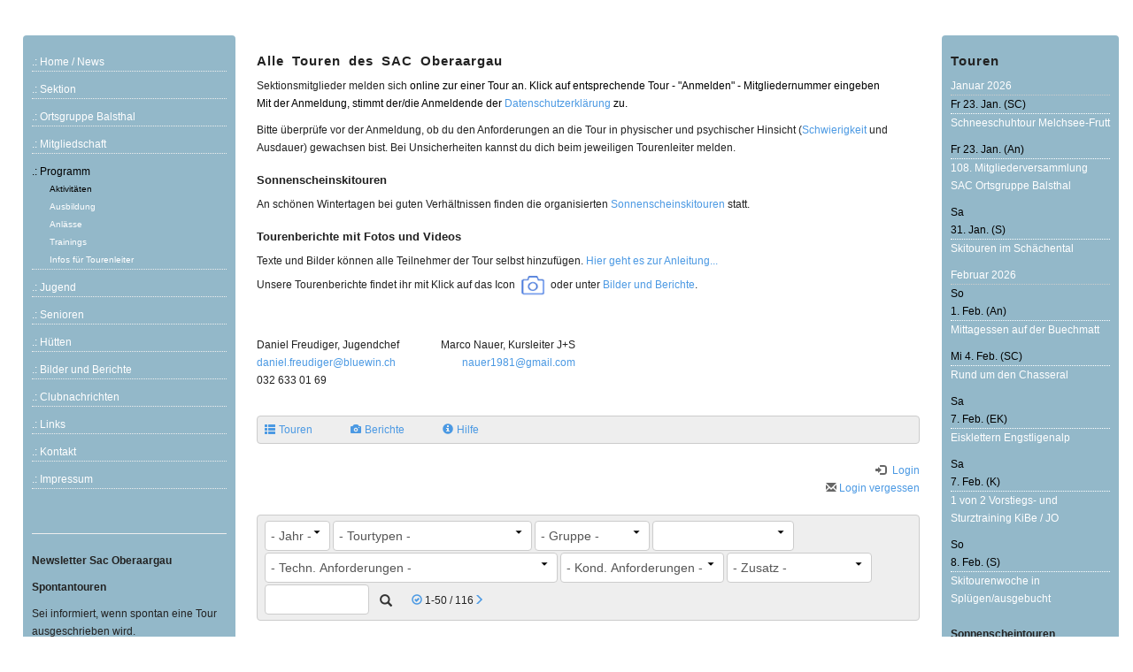

--- FILE ---
content_type: text/html; charset=UTF-8
request_url: https://www.sac-oberaargau.ch/programm/aktivitaeten.php
body_size: 15336
content:
<!DOCTYPE HTML>
<html lang="de">
	<head>
		<meta charset="utf-8">
		<title>SAC Sektion Oberaargau - Tourendatenbank</title>
		<meta name="viewport" content="width=device-width, initial-scale=1.0">
		<link href="/dropnetapps/cdn/dropnet.min.css?1600097520" rel="stylesheet" media="all">
		<link href="/dropnetcss/bootstrap/css/bootstrap.css" rel="stylesheet" media="all">
		<link href="/dropnetcss/fontawesome6/css/all.min.css" rel="stylesheet" media="all">
		<link href="/dropnetcss/fontawesome6/css/v4-shims.min.css" rel="stylesheet" media="all">
		<link href="/dropnetjavascript/menu/menuvertical.css" rel="stylesheet" media="all">
		<script src="/dropnetjavascript/jquery.js"></script>
		<script src="/dropnetjavascript/menu/menuvertical.js"></script>
		<script src="/dropnetcss/bootstrap/js/bootstrap.js"></script>
		<script src="/dropnetapps/cdn/dropnet.js?1600097545"></script>
		<link href="/dropnetapps/cdn/styles-02.min.css?1606921370" type="text/css" rel="stylesheet" media="all">
		<link href="/css/styles.css?1753955280" rel="stylesheet" media="all">
		<link href="/css/styles-navi.css?1603984287" rel="stylesheet" media="all">
		<link href="/css/styles-body.css?1452672336" rel="stylesheet" media="all">
		<meta name="robots" content="index, follow">
		<link href="/dropnetcss/photo/dropapp2.css" rel="stylesheet" type="text/css" media="all">
		<script src="/dropnetjavascript/apps/photo-15.class.js" type="text/javascript"></script>
		<script src="/dropnetjavascript/apps/tours.class.js" type="text/javascript"></script>
	</head>

	<body>
	<div id="fixed">
		<div id="header"><a href="/">
	<img class="dropapp-imageblock" data-type="slider" data-link="/index.php" src="/dropnetimages/dropbox/standard/status-wait-big.gif" data-interface="/dropnetapps/photo/api/" data-category="header" alt="" data-limit="10" width="16">
</a>


    <div id="mobile-menu"><div id="mob-yui-main">
<div class="mob-yui-b">
	<div id="mob-firstmenu" class="mob-yuimenubar">
	<div class="mob-bd">
	<ul class="mob-first-of-type">
		<li id="mob-sel1111000" class="mob-yuimenubaritem mob-level_2" onmouseover="menu_active('mob-div1111000', 'mob-yuimenubaritem');" onmouseout="menu_inactive('mob-div1111000', 'mob-yuimenubaritem');">
			<div id="mob-div1111000" class="mob-yuimenubaritem" onclick="window.location.href='/'; return false;" style="cursor:pointer"><a href="/">.: Home / News</a></div>
		</li>
		<li id="mob-sel1111020" class="mob-yuimenubaritem mob-level_2" onmouseover="menu_active('mob-div1111020', 'mob-yuimenubaritem');" onmouseout="menu_inactive('mob-div1111020', 'mob-yuimenubaritem');">
		<div id="mob-div1111020" class="mob-yuimenubaritem" onclick="change_menu('mob-id1111020', 0, 'window.location.href=\'/sektion/\'; return false;');" style="cursor:pointer;"><a href="/sektion/" onclick="return false;">.: Sektion</a></div>
		<div class="mob-yuimenu" id="mob-id1111020" style="display:none;">
		<div class="bd">
		<ul class="mob-first-of-type">
			<li id="mob-sel1111021" class="mob-yuimenuitem mob-level_3" onmouseover="menu_active('mob-div1111021', 'mob-yuimenuitem');" onmouseout="menu_inactive('mob-div1111021', 'mob-yuimenuitem');">
				<div id="mob-div1111021" class="mob-yuimenuitem" onclick="window.location.href='/sektion/wir-ueber-uns.php'; return false;" style="cursor:pointer"><a href="/sektion/wir-ueber-uns.php">Wir &uuml;ber uns</a></div>
			</li>
			<li id="mob-sel1111022" class="mob-yuimenuitem mob-level_3" onmouseover="menu_active('mob-div1111022', 'mob-yuimenuitem');" onmouseout="menu_inactive('mob-div1111022', 'mob-yuimenuitem');">
				<div id="mob-div1111022" class="mob-yuimenuitem" onclick="window.location.href='/sektion/organisation.php'; return false;" style="cursor:pointer"><a href="/sektion/organisation.php">Organisation</a></div>
			</li>
			<li id="mob-sel1111023" class="mob-yuimenuitem mob-level_3" onmouseover="menu_active('mob-div1111023', 'mob-yuimenuitem');" onmouseout="menu_inactive('mob-div1111023', 'mob-yuimenuitem');">
				<div id="mob-div1111023" class="mob-yuimenuitem" onclick="window.location.href='/sektion/altersgruppen.php'; return false;" style="cursor:pointer"><a href="/sektion/altersgruppen.php">Altersgruppen</a></div>
			</li>
			<li id="mob-sel3110901" class="mob-yuimenuitem mob-level_3" onmouseover="menu_active('mob-div3110901', 'mob-yuimenuitem');" onmouseout="menu_inactive('mob-div3110901', 'mob-yuimenuitem');">
				<div id="mob-div3110901" class="mob-yuimenuitem" onclick="window.location.href='/sektion/rettungsgruppe.php'; return false;" style="cursor:pointer"><a href="/sektion/rettungsgruppe.php">Rettungsgruppe</a></div>
			</li>
			<li id="mob-sel6794435" class="mob-yuimenuitem mob-level_3" onmouseover="menu_active('mob-div6794435', 'mob-yuimenuitem');" onmouseout="menu_inactive('mob-div6794435', 'mob-yuimenuitem');">
				<div id="mob-div6794435" class="mob-yuimenuitem" onclick="window.location.href='/sektion/umwelt-und-natur.php'; return false;" style="cursor:pointer"><a href="/sektion/umwelt-und-natur.php">Umwelt und Natur</a></div>
			</li>
		</ul>
		</div>
		</div>
		</li>
		<li id="mob-sel2111090" class="mob-yuimenubaritem mob-level_2" onmouseover="menu_active('mob-div2111090', 'mob-yuimenubaritem');" onmouseout="menu_inactive('mob-div2111090', 'mob-yuimenubaritem');">
		<div id="mob-div2111090" class="mob-yuimenubaritem" onclick="change_menu('mob-id2111090', 0, 'window.location.href=\'/sektion/ortsgruppe-balsthal/\'; return false;');" style="cursor:pointer;"><a href="/sektion/ortsgruppe-balsthal/" onclick="return false;">.: Ortsgruppe Balsthal</a></div>
		<div class="mob-yuimenu" id="mob-id2111090" style="display:none;">
		<div class="bd">
		<ul class="mob-first-of-type">
			<li id="mob-sel2111110" class="mob-yuimenuitem mob-level_3" onmouseover="menu_active('mob-div2111110', 'mob-yuimenuitem');" onmouseout="menu_inactive('mob-div2111110', 'mob-yuimenuitem');">
				<div id="mob-div2111110" class="mob-yuimenuitem" onclick="window.location.href='/sektion/ortsgruppe-balsthal/DiWa.php'; return false;" style="cursor:pointer"><a href="/sektion/ortsgruppe-balsthal/DiWa.php">DiWa</a></div>
			</li>
			<li id="mob-sel2111120" class="mob-yuimenuitem mob-level_3" onmouseover="menu_active('mob-div2111120', 'mob-yuimenuitem');" onmouseout="menu_inactive('mob-div2111120', 'mob-yuimenuitem');">
				<div id="mob-div2111120" class="mob-yuimenuitem" onclick="window.location.href='/sektion/ortsgruppe-balsthal/DoWa.php'; return false;" style="cursor:pointer"><a href="/sektion/ortsgruppe-balsthal/DoWa.php">DoWa</a></div>
			</li>
			<li id="mob-sel2111130" class="mob-yuimenuitem mob-level_3" onmouseover="menu_active('mob-div2111130', 'mob-yuimenuitem');" onmouseout="menu_inactive('mob-div2111130', 'mob-yuimenuitem');">
				<div id="mob-div2111130" class="mob-yuimenuitem" onclick="window.location.href='/sektion/ortsgruppe-balsthal/MoBi.php'; return false;" style="cursor:pointer"><a href="/sektion/ortsgruppe-balsthal/MoBi.php">MoBi</a></div>
			</li>
		</ul>
		</div>
		</div>
		</li>
		<li id="mob-sel1111030" class="mob-yuimenubaritem mob-level_2" onmouseover="menu_active('mob-div1111030', 'mob-yuimenubaritem');" onmouseout="menu_inactive('mob-div1111030', 'mob-yuimenubaritem');">
		<div id="mob-div1111030" class="mob-yuimenubaritem" onclick="change_menu('mob-id1111030', 0, 'window.location.href=\'/mitgliedschaft/\'; return false;');" style="cursor:pointer;"><a href="/mitgliedschaft/" onclick="return false;">.: Mitgliedschaft</a></div>
		<div class="mob-yuimenu" id="mob-id1111030" style="display:none;">
		<div class="bd">
		<ul class="mob-first-of-type">
			<li id="mob-sel1111032" class="mob-yuimenuitem mob-level_3" onmouseover="menu_active('mob-div1111032', 'mob-yuimenuitem');" onmouseout="menu_inactive('mob-div1111032', 'mob-yuimenuitem');">
				<div id="mob-div1111032" class="mob-yuimenuitem" onclick="window.location.href='/mitgliedschaft/mnitliederbeitraege.php'; return false;" style="cursor:pointer"><a href="/mitgliedschaft/mnitliederbeitraege.php">Mitgliederbeitr&auml;ge</a></div>
			</li>
			<li id="mob-sel1111033" class="mob-yuimenuitem mob-level_3" onmouseover="menu_active('mob-div1111033', 'mob-yuimenuitem');" onmouseout="menu_inactive('mob-div1111033', 'mob-yuimenuitem');">
				<div id="mob-div1111033" class="mob-yuimenuitem" onclick="window.location.href='/mitgliedschaft/anfrage.php'; return false;" style="cursor:pointer"><a href="/mitgliedschaft/anfrage.php">Anfragen</a></div>
			</li>
		</ul>
		</div>
		</div>
		</li>
		<li id="mob-sel1111050" class="mob-yuimenubaritem_activ mob-level_2">
		<div id="mob-div1111050" class="mob-yuimenubaritem_activ" onclick="change_menu('mob-id1111050', 0, 'window.location.href=\'/programm/aktivitaeten.php\'; return false;');" style="cursor:pointer;"><a href="/programm/aktivitaeten.php" onclick="return false;">.: Programm</a></div>
		<div class="mob-yuimenu" id="mob-id1111050" style="display:block">
		<div class="bd">
		<ul class="mob-first-of-type">
			<li id="mob-sel1221101" class="mob-yuimenuitem_activ mob-level_3">
				<div id="mob-div1221101" class="mob-yuimenuitem_activ" onclick="window.location.href='/programm/aktivitaeten.php'; return false;" style="cursor:pointer"><a href="/programm/aktivitaeten.php">Aktivit&auml;ten</a></div>
			</li>
			<li id="mob-sel1111072" class="mob-yuimenuitem mob-level_3" onmouseover="menu_active('mob-div1111072', 'mob-yuimenuitem');" onmouseout="menu_inactive('mob-div1111072', 'mob-yuimenuitem');">
				<div id="mob-div1111072" class="mob-yuimenuitem" onclick="window.location.href='/programm/ausbildung.php'; return false;" style="cursor:pointer"><a href="/programm/ausbildung.php">Ausbildung</a></div>
			</li>
			<li id="mob-sel1111073" class="mob-yuimenuitem mob-level_3" onmouseover="menu_active('mob-div1111073', 'mob-yuimenuitem');" onmouseout="menu_inactive('mob-div1111073', 'mob-yuimenuitem');">
				<div id="mob-div1111073" class="mob-yuimenuitem" onclick="window.location.href='/programm/anlaesse.php'; return false;" style="cursor:pointer"><a href="/programm/anlaesse.php">Anl&auml;sse</a></div>
			</li>
			<li id="mob-sel1111074" class="mob-yuimenuitem mob-level_3" onmouseover="menu_active('mob-div1111074', 'mob-yuimenuitem');" onmouseout="menu_inactive('mob-div1111074', 'mob-yuimenuitem');">
				<div id="mob-div1111074" class="mob-yuimenuitem" onclick="window.location.href='/programm/trainings.php'; return false;" style="cursor:pointer"><a href="/programm/trainings.php">Trainings</a></div>
			</li>
			<li id="mob-sel1111076" class="mob-yuimenuitem mob-level_3" onmouseover="menu_active('mob-div1111076', 'mob-yuimenuitem');" onmouseout="menu_inactive('mob-div1111076', 'mob-yuimenuitem');">
				<div id="mob-div1111076" class="mob-yuimenuitem" onclick="window.location.href='/programm/infos-fuer-tourenleiter.php'; return false;" style="cursor:pointer"><a href="/programm/infos-fuer-tourenleiter.php">Infos f&uuml;r Tourenleiter</a></div>
			</li>
		</ul>
		</div>
		</div>
		</li>
		<li id="mob-sel1111060" class="mob-yuimenubaritem mob-level_2" onmouseover="menu_active('mob-div1111060', 'mob-yuimenubaritem');" onmouseout="menu_inactive('mob-div1111060', 'mob-yuimenubaritem');">
		<div id="mob-div1111060" class="mob-yuimenubaritem" onclick="change_menu('mob-id1111060', 0, 'window.location.href=\'/jugend/\'; return false;');" style="cursor:pointer;"><a href="/jugend/" onclick="return false;">.: Jugend</a></div>
		<div class="mob-yuimenu" id="mob-id1111060" style="display:none;">
		<div class="bd">
		<ul class="mob-first-of-type">
			<li id="mob-sel1111082" class="mob-yuimenuitem mob-level_3" onmouseover="menu_active('mob-div1111082', 'mob-yuimenuitem');" onmouseout="menu_inactive('mob-div1111082', 'mob-yuimenuitem');">
				<div id="mob-div1111082" class="mob-yuimenuitem" onclick="window.location.href='/jugend/jo.php'; return false;" style="cursor:pointer"><a href="/jugend/jo.php">JO</a></div>
			</li>
			<li id="mob-sel1111083" class="mob-yuimenuitem mob-level_3" onmouseover="menu_active('mob-div1111083', 'mob-yuimenuitem');" onmouseout="menu_inactive('mob-div1111083', 'mob-yuimenuitem');">
				<div id="mob-div1111083" class="mob-yuimenuitem" onclick="window.location.href='/jugend/kibe-fabe.php'; return false;" style="cursor:pointer"><a href="/jugend/kibe-fabe.php">KIBE und FABE</a></div>
			</li>
		</ul>
		</div>
		</div>
		</li>
		<li id="mob-sel1111070" class="mob-yuimenubaritem mob-level_2" onmouseover="menu_active('mob-div1111070', 'mob-yuimenubaritem');" onmouseout="menu_inactive('mob-div1111070', 'mob-yuimenubaritem');">
			<div id="mob-div1111070" class="mob-yuimenubaritem" onclick="window.location.href='/senioren.php'; return false;" style="cursor:pointer"><a href="/senioren.php">.: Senioren</a></div>
		</li>
		<li id="mob-sel1111080" class="mob-yuimenubaritem mob-level_2" onmouseover="menu_active('mob-div1111080', 'mob-yuimenubaritem');" onmouseout="menu_inactive('mob-div1111080', 'mob-yuimenubaritem');">
		<div id="mob-div1111080" class="mob-yuimenubaritem" onclick="change_menu('mob-id1111080', 0, 'window.location.href=\'/huetten/\'; return false;');" style="cursor:pointer;"><a href="/huetten/" onclick="return false;">.: H&uuml;tten</a></div>
		<div class="mob-yuimenu" id="mob-id1111080" style="display:none;">
		<div class="bd">
		<ul class="mob-first-of-type">
			<li id="mob-sel1111227" class="mob-yuimenuitem mob-level_3" onmouseover="menu_active('mob-div1111227', 'mob-yuimenuitem');" onmouseout="menu_inactive('mob-div1111227', 'mob-yuimenuitem');">
				<div id="mob-div1111227" class="mob-yuimenuitem" onclick="window.location.href='/huetten/dossenhuette.php'; return false;" style="cursor:pointer"><a href="/huetten/dossenhuette.php">Dossenh&uuml;tte</a></div>
			</li>
			<li id="mob-sel0380769" class="mob-yuimenuitem mob-level_3" onmouseover="menu_active('mob-div0380769', 'mob-yuimenuitem');" onmouseout="menu_inactive('mob-div0380769', 'mob-yuimenuitem');">
				<div id="mob-div0380769" class="mob-yuimenuitem" onclick="window.location.href='/huetten/rosenlauibiwak.php'; return false;" style="cursor:pointer"><a href="/huetten/rosenlauibiwak.php">Rosenlauibiwak</a></div>
			</li>
			<li id="mob-sel1111173" class="mob-yuimenuitem mob-level_3" onmouseover="menu_active('mob-div1111173', 'mob-yuimenuitem');" onmouseout="menu_inactive('mob-div1111173', 'mob-yuimenuitem');">
			<div id="mob-div1111173" class="mob-yuimenuitem" onclick="change_menu('mob-id1111173', 0, 'window.location.href=\'/huetten/rothornhuette.php\'; return false;');" style="cursor:pointer;"><a href="/huetten/rothornhuette.php" onclick="return false;">Rothornh&uuml;tte</a></div>
			<div class="mob-yuimenu" id="mob-id1111173" style="display:none;">
			<div class="bd">
			<ul class="mob-first-of-type">
				<li id="mob-sel7842140" class="mob-yuimenuitem mob-level_4" onmouseover="menu_active('mob-div7842140', 'mob-yuimenuitem');" onmouseout="menu_inactive('mob-div7842140', 'mob-yuimenuitem');">
					<div id="mob-div7842140" class="mob-yuimenuitem" onclick="window.location.href='/huetten/einweihungsfeier.php'; return false;" style="cursor:pointer"><a href="/huetten/einweihungsfeier.php">Einweihungsfeier</a></div>
				</li>
				<li id="mob-sel1148062" class="mob-yuimenuitem mob-level_4" onmouseover="menu_active('mob-div1148062', 'mob-yuimenuitem');" onmouseout="menu_inactive('mob-div1148062', 'mob-yuimenuitem');">
					<div id="mob-div1148062" class="mob-yuimenuitem" onclick="window.location.href='/huetten/erneuerung-rothornhuette.php'; return false;" style="cursor:pointer"><a href="/huetten/erneuerung-rothornhuette.php">Erneuerung Rothornh&uuml;tte</a></div>
				</li>
				<li id="mob-sel8877199" class="mob-yuimenuitem mob-level_4" onmouseover="menu_active('mob-div8877199', 'mob-yuimenuitem');" onmouseout="menu_inactive('mob-div8877199', 'mob-yuimenuitem');">
					<div id="mob-div8877199" class="mob-yuimenuitem" onclick="window.location.href='/huetten/spendenbarometer.php'; return false;" style="cursor:pointer"><a href="/huetten/spendenbarometer.php">Spendenbarometer</a></div>
				</li>
				<li id="mob-sel2263657" class="mob-yuimenuitem mob-level_4" onmouseover="menu_active('mob-div2263657', 'mob-yuimenuitem');" onmouseout="menu_inactive('mob-div2263657', 'mob-yuimenuitem');">
					<div id="mob-div2263657" class="mob-yuimenuitem" onclick="window.location.href='/huetten/privatspender.php'; return false;" style="cursor:pointer"><a href="/huetten/privatspender.php">Privatspender</a></div>
				</li>
				<li id="mob-sel9861550" class="mob-yuimenuitem mob-level_4" onmouseover="menu_active('mob-div9861550', 'mob-yuimenuitem');" onmouseout="menu_inactive('mob-div9861550', 'mob-yuimenuitem');">
					<div id="mob-div9861550" class="mob-yuimenuitem" onclick="window.location.href='/huetten/firmenspender.php'; return false;" style="cursor:pointer"><a href="/huetten/firmenspender.php">Firmenspender</a></div>
				</li>
				<li id="mob-sel3189944" class="mob-yuimenuitem mob-level_4" onmouseover="menu_active('mob-div3189944', 'mob-yuimenuitem');" onmouseout="menu_inactive('mob-div3189944', 'mob-yuimenuitem');">
					<div id="mob-div3189944" class="mob-yuimenuitem" onclick="window.location.href='/huetten/spezialspenden.php'; return false;" style="cursor:pointer"><a href="/huetten/spezialspenden.php">Spezialspenden</a></div>
				</li>
				<li id="mob-sel5207426" class="mob-yuimenuitem mob-level_4" onmouseover="menu_active('mob-div5207426', 'mob-yuimenuitem');" onmouseout="menu_inactive('mob-div5207426', 'mob-yuimenuitem');">
					<div id="mob-div5207426" class="mob-yuimenuitem" onclick="window.location.href='/huetten/gemeinden.php'; return false;" style="cursor:pointer"><a href="/huetten/gemeinden.php">Gemeinden</a></div>
				</li>
			</ul>
			</div>
			</div>
			</li>
			<li id="mob-sel1111174" class="mob-yuimenuitem mob-level_3" onmouseover="menu_active('mob-div1111174', 'mob-yuimenuitem');" onmouseout="menu_inactive('mob-div1111174', 'mob-yuimenuitem');">
				<div id="mob-div1111174" class="mob-yuimenuitem" onclick="window.location.href='/huetten/clubhaus-grindelwald.php'; return false;" style="cursor:pointer"><a href="/huetten/clubhaus-grindelwald.php">Clubhaus Grindelwald</a></div>
			</li>
			<li id="mob-sel1111175" class="mob-yuimenuitem mob-level_3" onmouseover="menu_active('mob-div1111175', 'mob-yuimenuitem');" onmouseout="menu_inactive('mob-div1111175', 'mob-yuimenuitem');">
				<div id="mob-div1111175" class="mob-yuimenuitem" onclick="window.location.href='/huetten/buechmatt.php'; return false;" style="cursor:pointer"><a href="/huetten/buechmatt.php">Buechmatt</a></div>
			</li>
		</ul>
		</div>
		</div>
		</li>
		<li id="mob-sel1111090" class="mob-yuimenubaritem mob-level_2" onmouseover="menu_active('mob-div1111090', 'mob-yuimenubaritem');" onmouseout="menu_inactive('mob-div1111090', 'mob-yuimenubaritem');">
			<div id="mob-div1111090" class="mob-yuimenubaritem" onclick="window.location.href='/berichte/?category=touren'; return false;" style="cursor:pointer"><a href="/berichte/?category=touren">.: Bilder und Berichte</a></div>
		</li>
		<li id="mob-sel3415228" class="mob-yuimenubaritem mob-level_2" onmouseover="menu_active('mob-div3415228', 'mob-yuimenubaritem');" onmouseout="menu_inactive('mob-div3415228', 'mob-yuimenubaritem');">
		<div id="mob-div3415228" class="mob-yuimenubaritem" onclick="change_menu('mob-id3415228', 0, 'window.location.href=\'/sektion/clubnachrichten.php\'; return false;');" style="cursor:pointer;"><a href="/sektion/clubnachrichten.php" onclick="return false;">.: Clubnachrichten</a></div>
		<div class="mob-yuimenu" id="mob-id3415228" style="display:none;">
		<div class="bd">
		<ul class="mob-first-of-type">
			<li id="mob-sel0313703" class="mob-yuimenuitem mob-level_3" onmouseover="menu_active('mob-div0313703', 'mob-yuimenuitem');" onmouseout="menu_inactive('mob-div0313703', 'mob-yuimenuitem');">
				<div id="mob-div0313703" class="mob-yuimenuitem" onclick="window.location.href='/sektion/inserate.php'; return false;" style="cursor:pointer"><a href="/sektion/inserate.php">Inserate</a></div>
			</li>
		</ul>
		</div>
		</div>
		</li>
		<li id="mob-sel4111190" class="mob-yuimenubaritem mob-level_2" onmouseover="menu_active('mob-div4111190', 'mob-yuimenubaritem');" onmouseout="menu_inactive('mob-div4111190', 'mob-yuimenubaritem');">
			<div id="mob-div4111190" class="mob-yuimenubaritem" onclick="window.location.href='/links.php'; return false;" style="cursor:pointer"><a href="/links.php">.: Links</a></div>
		</li>
		<li id="mob-sel5111290" class="mob-yuimenubaritem mob-level_2" onmouseover="menu_active('mob-div5111290', 'mob-yuimenubaritem');" onmouseout="menu_inactive('mob-div5111290', 'mob-yuimenubaritem');">
			<div id="mob-div5111290" class="mob-yuimenubaritem" onclick="window.location.href='/kontakt.php'; return false;" style="cursor:pointer"><a href="/kontakt.php">.: Kontakt</a></div>
		</li>
		<li id="mob-sel6111390" class="mob-yuimenubaritem mob-level_2" onmouseover="menu_active('mob-div6111390', 'mob-yuimenubaritem');" onmouseout="menu_inactive('mob-div6111390', 'mob-yuimenubaritem');">
			<div id="mob-div6111390" class="mob-yuimenubaritem" onclick="window.location.href='/impressum.php'; return false;" style="cursor:pointer"><a href="/impressum.php">.: Impressum</a></div>
		</li>
	</ul>
	</div>
	</div>
</div>
</div>
</div>

<div id="mob-search">
  <form action="/cgi-bin/sac-oberaargau/search/search.cgi" method="post" name="search">
    <div class="input-group col-md-12">
      <input id="header_search_input" type="text" class="search-query form-control" name="terms" placeholder=" Suchen ...">
      <span class="input-group-btn">
        <button class="btn btn-primary" type="submit">
          <span class=" glyphicon glyphicon-search"></span>
        </button>
      </span>
    </div>
  </form>
</div>
		</div>
		<div id="colmask">
			<div id="colmid">
				<div id="colright">
					<div id="col1wrap">
						<div id="col1pad">
							<div id="col1">
								<div id="content">
<!--cms_1-->
<!--object_464746--><!--ckeditor--><h1>Alle Touren des SAC Oberaargau</h1><p>Sektionsmitglieder melden sich&nbsp;<span style="color:#000000">online zur einer Tour an. Klick auf entsprechende Tour - &quot;Anmelden&quot; - </span><span style="color:#ff0000"><span style="color:#000000">Mitgliedernummer eingeben&nbsp;<br>Mit der Anmeldung, stimmt der/die Anmeldende der <a href="/pdf/11_Datenschutz/Datenschutzerklaerung-SAC-Oberaargau-Maerz-2024.pdf">Datenschutzerklärung</a> zu.<a href="/pdf/09_Dokumentation/Anmelden-fuer-eine-Tour-direkt-ueber-das-Internet-def..pdf" target="_blank"><span style="color:#4b99e3"></span></a></span></span></p><p>Bitte überprüfe vor der Anmeldung, ob du den Anforderungen an die Tour in physischer und psychischer Hinsicht (<a href="/programm/aktivitaeten.php?page=anforderungen">Schwierigkeit</a> und Ausdauer) gewachsen bist. Bei Unsicherheiten kannst du dich beim jeweiligen Tourenleiter melden.</p><h3 style="text-align:left">Sonnenscheinskitouren</h3><p>An schönen Wintertagen bei guten Verhältnissen finden die organisierten <a href="http://sonnenscheintouren.blogspot.com">Sonnenscheinskitouren</a> statt.</p><h3><strong>Tourenberichte mit Fotos und Videos&nbsp;</strong></h3><p>Texte und Bilder können alle Teilnehmer der Tour selbst hinzufügen. <a href="/pdf/09_Dokumentation/Neuer-Tourenbericht-Anleitung.pdf">Hier geht es zur Anleitung...</a><br>Unsere Tourenberichte findet ihr mit Klick auf das Icon<img src="https://lh3.googleusercontent.com/IND7g4SweZ01dMD9KvKp83VIzUbeLmUSpMDjkZNj6zNYI0IEDGRkckoNz__eVM2grdTmKE6psGDC8v9Eu-D0ErG0UZtGe69lIKCmP1AxvRKpb6eokd6ZYv8aAVLKGOK7bbeFlk5G=s0">oder unter <a href="/berichte/">Bilder und Berichte</a>.</p><div class="row two-columns">
<div class="col-1 col-sm-6"><p><img alt="" class="img-large" height="797" src="/images/01_Home-News/Inserat_JS.png" width="1024"></p><div class="row two-columns">
<div class="col-1 col-sm-6"><p>Daniel Freudiger, Jugendchef<br><a href="mailto:daniel.freudiger@bluewin.ch">daniel.freudiger@bluewin.ch</a><br>032 633 01 69</p></div>

<div class="col-2 col-sm-6"><p style="text-align:right">Marco Nauer, Kursleiter J+S<br><a href="mailto:nauer1981@gmail.com">nauer1981@gmail.com</a></p></div>
</div>
</div>

<div class="col-2 col-sm-6"><p>&nbsp;</p></div>
</div><!--/object_464746-->
<!--/cms_1-->
						<div id="droptours-login"><a id="droptours-touren" href="https://www.sac-oberaargau.ch/programm/aktivitaeten.php?page=touren"><span class="glyphicon glyphicon-th-list" aria-hidden="true" title="Touren"></span><span class="droptours-navi-text">Touren</span></a>
 <a id="droptours-tourenberichte" href="https://www.sac-oberaargau.ch/programm/aktivitaeten.php?page=galery_overview"><span class="glyphicon glyphicon-camera" aria-hidden="true"></span><span class="droptours-navi-text">Berichte</span></a>
<a id="droptours-help" href="https://www.dropnet.ch/apps/droptours/handbuch/" target="_blank"><span class="glyphicon glyphicon-info-sign" aria-hidden="true"></span><span class="droptours-navi-text">Hilfe</span></a>
</div>
<div class="droptours-login-status" style=""><div id="droptours-registred" class="dropapp-address-login-status"><a id="droptours-member" href="?page=member_area"><span class="glyphicon glyphicon-log-in" aria-hidden="true"></span><span class="droptours-navi-text"> Login</span></a><br>
<a id="droptours-password-recover" href="/programm/aktivitaeten.php?page=order_password"> <span class="glyphicon glyphicon-envelope" aria-hidden="true"></span> Login vergessen</a></div></div><div class="dropapp-tours-navi"><form id="touren_selection" class="droptours-selection" name="touren" method="get" action="https://www.sac-oberaargau.ch/programm/aktivitaeten.php?page=touren"><input type="hidden" name="page" value="touren"><select name="year" class="form-control droptours-select-year" onchange="this.form.submit()"><option value="">- Jahr -</option><option value="2026" >2026</option><option value="2025" >2025</option><option value="2024" >2024</option><option value="2023" >2023</option><option value="2022" >2022</option><option value="2021" >2021</option><option value="2020" >2020</option><option value="2019" >2019</option><option value="2018" >2018</option><option value="2017" >2017</option><option value="2016" >2016</option><option value="2015" >2015</option><option value="2014" >2014</option><option value="2013" >2013</option><option value="2012" >2012</option><option value="2011" >2011</option><option value="2010" >2010</option><option value="2009" >2009</option><option value="2008" >2008</option><option value="2007" >2007</option></select> <select name="typ" class="form-control droptours-select-typ" onchange="this.form.submit()"><option value="">- Tourtypen -</option><option value="An" >Anlass (An / 25)</option><option value="B" >Biketour (B / 5)</option><option value="EK" >Eisklettern (EK / 1)</option><option value="FaBe" >Familienbergsteigen (FaBe / 1)</option><option value="H" >Hochtour kombiniert (H / 8)</option><option value="KiBe" >Kinderbergsteigen (KiBe / 2)</option><option value="K" >Klettern (K / 27)</option><option value="KS" >Klettersteig (KS / 4)</option><option value="Kurs" >Kurs (Kurs / 4)</option><option value="SC" >Schneeschuhtour (SC / 3)</option><option value="S" >Skitour (S / 6)</option><option value="WA" >Wandern alpin (WA / 6)</option><option value="W" >Wanderung (W / 24)</option></select> <select name="gruppe" class="form-control droptours-select-gruppe" onchange="this.form.submit()"><option value="">- Gruppe -</option><option value="Sektion" >Sektion</option><option value="JO" >JO</option><option value="KiBe" >KiBe</option><option value="FaBe" >FaBe</option><option value="Senioren" >Senioren</option><option value="Rettungsgruppe" >Rettungsgruppe</option><option value="Frauen" >Frauen</option></select> <select name="anlasstyp" class="form-control droptours-select-anlasstyp" onchange="this.form.submit()"><option value="">- Anlasstyp -</option><option value="Buechmatt" >Buechmatt</option><option value="Seniorenkommission" >Seniorenkommission</option><option value="Ortsgruppe_Balsthal" >Ortsgruppe_Balsthal</option><option selected value="" ></option></select> <select name="selected_anf_tech" class="form-control droptours-select-anf-tech" onchange="this.form.submit()"><option value="">- Techn. Anforderungen -</option><option value="-" >- - </option><option value="1 Leicht" >1 Leicht - </option><option value="3a" >3a - Mittlere Schwierigkeiten</option><option value="3b" >3b - Mittlere Schwierigkeiten</option><option value="4a" >4a - Grosse Schwierigkeiten</option><option value="4b" >4b - Grosse Schwierigkeiten</option><option value="4c" >4c - Sehr grosse Schwierigkeiten</option><option value="5a" >5a - Sehr grosse Schwierigkeiten</option><option value="5b" >5b - Sehr grosse Schwierigkeiten</option><option value="5c" >5c - Überaus grosse Schwierigkeiten</option><option value="6a" >6a - Überaus grosse Schwierigkeiten</option><option value="6b" >6b - Aussergewöhnliche Schwierigkeiten</option><option value="6c" >6c - Eine verbale Definition ist hier nicht möglich</option><option value="I" >I - Geringe Schwierigkeiten</option><option value="II" >II - Mässige Schwierigkeiten</option><option value="III" >III - Mittlere Schwierigkeiten</option><option value="IV" >IV - Grosse Schwierigkeiten</option><option value="K2" >K2 - mittel</option><option value="K3" >K3 - ziemlich schwierig</option><option value="K4" >K4 - schwierig</option><option value="K5" >K5 - sehr schwierig</option><option value="L" >L - leicht</option><option value="S" >S - schwierig</option><option value="S0" >S0 - leicht</option><option value="S1" >S1 - wenig schwierig</option><option value="S2" >S2 - ziemlich schwierig</option><option value="S3" >S3 - schwierig</option><option value="SS" >SS - sehr schwierig</option><option value="SS-" >SS- - </option><option value="T1" >T1 - einfache Wanderung</option><option value="T2" >T2 - einfache Bergwanderung</option><option value="T3" >T3 - anspruchsvolle Bergwanderung</option><option value="T4" >T4 - Alpinwanderung</option><option value="T5" >T5 - anspruchsvolles Alpinwandern</option><option value="V" >V - Sehr grosse Schwierigkeiten</option><option value="Wi1-I" >Wi1-I - leicht</option><option value="Wi1-II" >Wi1-II - leicht</option><option value="Wi2-I" >Wi2-I - mittel- bis anspruchsvoll</option><option value="Wi3-I" >Wi3-I - mittel- bis anspruchsvoll</option><option value="Wi3-II" >Wi3-II - mittel- bis anspruchsvoll</option><option value="WS" >WS - wenig schwierig</option><option value="WS+" >WS+ - </option><option value="WS-" >WS- - </option><option value="WT1" >WT1 - Leichte Schneeschuhwanderung</option><option value="WT2" >WT2 - Schneeschuhwanderung</option><option value="WT3" >WT3 - Anspruchsvolle Schneeschuhwanderung</option><option value="WT4" >WT4 - Schneeschuhtour</option><option value="WT5" >WT5 - Alpine Schneeschuhtour</option><option value="ZS" >ZS - ziemlich schwierig</option><option value="ZS+" >ZS+ - </option><option value="ZS-" >ZS- - </option></select> <select name="selected_anf_kond" class="form-control droptours-select-anf-kond" onchange="this.form.submit()"><option value="">- Kond. Anforderungen -</option><option value="A" >A - wenig anstrengend</option><option value="B" >B - ziemlich anstrengend</option><option value="C" >C - anstrengend</option><option value="D" >D - sehr anstrengend</option></select> <select name="zusatz" class="form-control droptours-select-zusatz" onchange="this.form.submit()"><option value="">- Zusatz -</option><option value="1" >Sektion</option><option value="2" >Sektion und Senioren</option><option value="3" >mit JO</option><option value="4" >KiBe</option><option value="5" >FaBe</option><option value="6" >Senioren</option></select> <input type="text" name="search" id="search" value="" size="10" maxlength="100" class="form-control"><button class="btn btn-default" style="border: none; background-color: transparent;" id="search-lupe" type="submit" title="Suche"><span class="glyphicon glyphicon-search" aria-hidden="true"></span></button><a class="droptours-navi-bookable" href="https://www.sac-oberaargau.ch/programm/aktivitaeten.php?page=touren&filter=bookable"><span class="bookable glyphicon glyphicon-ok-circle"></span></a> 1-50&nbsp;/&nbsp;116<a href="https://www.sac-oberaargau.ch/programm/aktivitaeten.php?page=touren&offset=50"><span class="glyphicon glyphicon-menu-right" aria-hidden="true"></span></a></form></div><table class="table">
	
	
<!--IF_MONAT-->
<tr>
	<td colspan="11" class="droptours-month touren-month touren_month">Januar 2026</td>
</tr>
<!--IF_MONAT_END-->

<tr class="dropapp-tours-travel-route-">
	<td class=' status_0 '>Fr 23. Jan. </td>
	<td class=' status_0  droptours-typ'><span data-toggle="tooltip" title="Schneeschuhtour">SC</span></td>
	<td class=' status_0  droptours-typ-icon'><span data-toggle="tooltip" title="Schneeschuhtour"><img src="https://www.sac-oberaargau.ch" width="16" height="16"></span></td>
	<td class=' status_0  droptours-anforderungen'><span data-toggle="tooltip" title="Schneeschuhwanderung"><a href="https://www.sac-oberaargau.ch/programm/aktivitaeten.php?page=anforderungen" data-toggle="tooltip" data-html="true" title="<h2>Schneeschuhwanderung</h2>< 25°. Insgesamt flach oder wenig steil. In der näheren Umgebung sind Steilhänge vorhanden; Lawinengefahr; keine Abrutsch- oder Absturzgefahr; Grundkenntnisse im Beurteilen der Lawinensituation">WT2</a></span></td>
	<td class=' status_0  droptours-dauer'>1 Tag</td>
	<td class=' status_0  droptours-gruppe'>Sektion|Senioren</td>
	<td class=' status_0  red_number red-number droptours-anmeldungen'><span class="red_number red-number droptours-anmeldungen" alt="5 Anmeldungen" title="5 Anmeldungen">5</span></td>
	<td class=' status_0  dropapp-tours-title'><a href="https://www.sac-oberaargau.ch/programm/aktivitaeten.php?page=detail&touren_nummer=4943">Schneeschuhtour Melchsee-Frutt</a> </td>
	<td class=' status_0  droptours-bericht'><!--TOURENBERICHT_LINK--></td>
	<td class=' status_0  droptours-chat'><!--CHAT--></td>
	<td class=' status_0  droptours-leitung'><a href="https://www.sac-oberaargau.ch/programm/aktivitaeten.php?page=person&person=tbrunner">Thomas Brunner</a>, <a href="https://www.sac-oberaargau.ch/programm/aktivitaeten.php?page=person&person=346195">Toni Schmid</a></td>
</tr>


<tr class="dropapp-tours-travel-route-">
	<td class='odd status_0 without_register'>Fr 23. Jan. </td>
	<td class='odd status_0 without_register droptours-typ'><span data-toggle="tooltip" title="Anlass">An</span></td>
	<td class='odd status_0 without_register droptours-typ-icon'><span data-toggle="tooltip" title="Anlass"><img src="https://www.sac-oberaargau.ch" width="16" height="16"></span></td>
	<td class='odd status_0 without_register droptours-anforderungen'><span data-toggle="tooltip" title=""><a href="https://www.sac-oberaargau.ch/programm/aktivitaeten.php?page=anforderungen" data-toggle="tooltip" data-html="true" title="<h2></h2>"></a></span></td>
	<td class='odd status_0 without_register droptours-dauer'>1 Tag</td>
	<td class='odd status_0 without_register droptours-gruppe'>Sektion|Senioren</td>
	<td class='odd status_0 without_register red_number red-number droptours-anmeldungen'><span class="red_number red-number droptours-anmeldungen" alt="2 Anmeldungen" title="2 Anmeldungen">2</span></td>
	<td class='odd status_0 without_register dropapp-tours-title'><a href="https://www.sac-oberaargau.ch/programm/aktivitaeten.php?page=detail&touren_nummer=4956">108. Mitgliederversammlung SAC Ortsgruppe Balsthal</a> </td>
	<td class='odd status_0 without_register droptours-bericht'><!--TOURENBERICHT_LINK--></td>
	<td class='odd status_0 without_register droptours-chat'><!--CHAT--></td>
	<td class='odd status_0 without_register droptours-leitung'><a href="https://www.sac-oberaargau.ch/programm/aktivitaeten.php?page=person&person=102256">Reinhard Hasler</a></td>
</tr>


<tr class="dropapp-tours-travel-route-">
	<td class=' status_0 '><span class="weekend">Sa</span> 31. Jan. </td>
	<td class=' status_0  droptours-typ'><span data-toggle="tooltip" title="Skitour">S</span></td>
	<td class=' status_0  droptours-typ-icon'><span data-toggle="tooltip" title="Skitour"><img src="https://www.sac-oberaargau.ch" width="16" height="16"></span></td>
	<td class=' status_0  droptours-anforderungen'><span data-toggle="tooltip" title="ziemlich schwierig"><a href="https://www.sac-oberaargau.ch/programm/aktivitaeten.php?page=anforderungen" data-toggle="tooltip" data-html="true" title="<h2>ziemlich schwierig</h2>Fels: wiederholte Sicherung notwendig, längere und exponierte Kletterstellen <br>Firn und Gletscher: steilere Hänge, gelegentlich Standplatzsicherung, viele Spalten, kleiner Bergschrund (ab UIAA-Grad III)">ZS</a></span></td>
	<td class=' status_0  droptours-dauer'>2 Tage</td>
	<td class=' status_0  droptours-gruppe'>Sektion</td>
	<td class=' status_0  red_number red-number droptours-anmeldungen'><span class="red_number red-number droptours-anmeldungen" alt="3 Anmeldungen / Max. TN: 5" title="3 Anmeldungen / Max. TN: 5">3/5</span></td>
	<td class=' status_0  dropapp-tours-title'><a href="https://www.sac-oberaargau.ch/programm/aktivitaeten.php?page=detail&touren_nummer=4926">Skitouren im Schächental </a> </td>
	<td class=' status_0  droptours-bericht'><!--TOURENBERICHT_LINK--></td>
	<td class=' status_0  droptours-chat'><!--CHAT--></td>
	<td class=' status_0  droptours-leitung'><a href="https://www.sac-oberaargau.ch/programm/aktivitaeten.php?page=person&person=167505">Jürg Guggisberg</a></td>
</tr>
<!--IF_MONAT-->
<tr>
	<td colspan="11" class="droptours-month touren-month touren_month">Februar 2026</td>
</tr>
<!--IF_MONAT_END-->

<tr class="dropapp-tours-travel-route-">
	<td class=' status_0 '><span class="weekend">So</span> 1. Feb. </td>
	<td class=' status_0  droptours-typ'><span data-toggle="tooltip" title="Anlass">An</span></td>
	<td class=' status_0  droptours-typ-icon'><span data-toggle="tooltip" title="Anlass"><img src="https://www.sac-oberaargau.ch" width="16" height="16"></span></td>
	<td class=' status_0  droptours-anforderungen'><span data-toggle="tooltip" title=""><a href="https://www.sac-oberaargau.ch/programm/aktivitaeten.php?page=anforderungen" data-toggle="tooltip" data-html="true" title="<h2></h2>"></a></span></td>
	<td class=' status_0  droptours-dauer'>Vorm.</td>
	<td class=' status_0  droptours-gruppe'>Sektion</td>
	<td class=' status_0  red_number red-number droptours-anmeldungen'><span class="red_number red-number droptours-anmeldungen" alt="0 Anmeldungen" title="0 Anmeldungen">0</span></td>
	<td class=' status_0  dropapp-tours-title'><a href="https://www.sac-oberaargau.ch/programm/aktivitaeten.php?page=detail&touren_nummer=5011">Mittagessen auf der Buechmatt</a> </td>
	<td class=' status_0  droptours-bericht'><!--TOURENBERICHT_LINK--></td>
	<td class=' status_0  droptours-chat'><!--CHAT--></td>
	<td class=' status_0  droptours-leitung'><a href="https://www.sac-oberaargau.ch/programm/aktivitaeten.php?page=person&person=325864">Kathrin Kappeler</a>, <a href="https://www.sac-oberaargau.ch/programm/aktivitaeten.php?page=person&person=265643">Erich Altermatt</a></td>
</tr>


<tr class="dropapp-tours-travel-route-v-solothurn---villeret-retour">
	<td class='odd status_0 '>Mi 4. Feb. </td>
	<td class='odd status_0  droptours-typ'><span data-toggle="tooltip" title="Schneeschuhtour">SC</span></td>
	<td class='odd status_0  droptours-typ-icon'><span data-toggle="tooltip" title="Schneeschuhtour"><img src="https://www.sac-oberaargau.ch" width="16" height="16"></span></td>
	<td class='odd status_0  droptours-anforderungen'><span data-toggle="tooltip" title="Schneeschuhwanderung"><a href="https://www.sac-oberaargau.ch/programm/aktivitaeten.php?page=anforderungen" data-toggle="tooltip" data-html="true" title="<h2>Schneeschuhwanderung</h2>< 25°. Insgesamt flach oder wenig steil. In der näheren Umgebung sind Steilhänge vorhanden; Lawinengefahr; keine Abrutsch- oder Absturzgefahr; Grundkenntnisse im Beurteilen der Lawinensituation">WT2</a></span></td>
	<td class='odd status_0  droptours-dauer'>1 Tag</td>
	<td class='odd status_0  droptours-gruppe'>Sektion|Senioren</td>
	<td class='odd status_0  red_number red-number droptours-anmeldungen'><span class="red_number red-number droptours-anmeldungen" alt="0 Anmeldungen / Max. TN: 5" title="0 Anmeldungen / Max. TN: 5">0/5</span></td>
	<td class='odd status_0  dropapp-tours-title'><a href="https://www.sac-oberaargau.ch/programm/aktivitaeten.php?page=detail&touren_nummer=4976">Rund um den Chasseral  </a> </td>
	<td class='odd status_0  droptours-bericht'><!--TOURENBERICHT_LINK--></td>
	<td class='odd status_0  droptours-chat'><!--CHAT--></td>
	<td class='odd status_0  droptours-leitung'><a href="https://www.sac-oberaargau.ch/programm/aktivitaeten.php?page=person&person=vibru">Viktor Brunner</a></td>
</tr>


<tr class="dropapp-tours-travel-route-">
	<td class=' status_0 without_register'><span class="weekend">Sa</span> 7. Feb. </td>
	<td class=' status_0 without_register droptours-typ'><span data-toggle="tooltip" title="Eisklettern">EK</span></td>
	<td class=' status_0 without_register droptours-typ-icon'><span data-toggle="tooltip" title="Eisklettern"><img src="https://www.sac-oberaargau.ch" width="16" height="16"></span></td>
	<td class=' status_0 without_register droptours-anforderungen'><span data-toggle="tooltip" title="leicht"><a href="https://www.sac-oberaargau.ch/programm/aktivitaeten.php?page=anforderungen" data-toggle="tooltip" data-html="true" title="<h2>leicht</h2>Steilheit < 60°, Ernsthaftigkeit I (Einfaches Eis bis maximal 60°)">Wi1-I</a></span></td>
	<td class=' status_0 without_register droptours-dauer'>1 Tag</td>
	<td class=' status_0 without_register droptours-gruppe'>Sektion</td>
	<td class=' status_0 without_register red_number red-number droptours-anmeldungen'><span class="red_number red-number droptours-anmeldungen" alt="5 Anmeldungen / Max. TN: 5" title="5 Anmeldungen / Max. TN: 5">5/5</span></td>
	<td class=' status_0 without_register dropapp-tours-title'><a href="https://www.sac-oberaargau.ch/programm/aktivitaeten.php?page=detail&touren_nummer=4983">Eisklettern Engstligenalp </a> </td>
	<td class=' status_0 without_register droptours-bericht'><!--TOURENBERICHT_LINK--></td>
	<td class=' status_0 without_register droptours-chat'><!--CHAT--></td>
	<td class=' status_0 without_register droptours-leitung'><a href="https://www.sac-oberaargau.ch/programm/aktivitaeten.php?page=person&person=401879">Michael Apolloni</a></td>
</tr>


<tr class="dropapp-tours-travel-route-">
	<td class='odd status_0 '><span class="weekend">Sa</span> 7. Feb. </td>
	<td class='odd status_0  droptours-typ'><span data-toggle="tooltip" title="Klettern">K</span></td>
	<td class='odd status_0  droptours-typ-icon'><span data-toggle="tooltip" title="Klettern"><img src="https://www.sac-oberaargau.ch" width="16" height="16"></span></td>
	<td class='odd status_0  droptours-anforderungen'><span data-toggle="tooltip" title=""><a href="https://www.sac-oberaargau.ch/programm/aktivitaeten.php?page=anforderungen" data-toggle="tooltip" data-html="true" title="<h2></h2>"></a></span></td>
	<td class='odd status_0  droptours-dauer'>1 Tag</td>
	<td class='odd status_0  droptours-gruppe'>JO|KiBe</td>
	<td class='odd status_0  red_number red-number droptours-anmeldungen'><span class="red_number red-number droptours-anmeldungen" alt="6 Anmeldungen / Max. TN: 12" title="6 Anmeldungen / Max. TN: 12">6/12</span></td>
	<td class='odd status_0  dropapp-tours-title'><a href="https://www.sac-oberaargau.ch/programm/aktivitaeten.php?page=detail&touren_nummer=5008">1 von 2 Vorstiegs- und Sturztraining KiBe / JO</a> </td>
	<td class='odd status_0  droptours-bericht'><!--TOURENBERICHT_LINK--></td>
	<td class='odd status_0  droptours-chat'><!--CHAT--></td>
	<td class='odd status_0  droptours-leitung'><a href="https://www.sac-oberaargau.ch/programm/aktivitaeten.php?page=person&person=484078">Marco Nauer</a></td>
</tr>


<tr class="dropapp-tours-travel-route-">
	<td class=' status_3 '><span class="weekend">So</span> 8. Feb. </td>
	<td class=' status_3  droptours-typ'><span data-toggle="tooltip" title="Skitour">S</span></td>
	<td class=' status_3  droptours-typ-icon'><span data-toggle="tooltip" title="Skitour"><img src="https://www.sac-oberaargau.ch" width="16" height="16"></span></td>
	<td class=' status_3  droptours-anforderungen'><span data-toggle="tooltip" title=""><a href="https://www.sac-oberaargau.ch/programm/aktivitaeten.php?page=anforderungen" data-toggle="tooltip" data-html="true" title="<h2></h2>">WS+</a></span></td>
	<td class=' status_3  droptours-dauer'>7 Tage</td>
	<td class=' status_3  droptours-gruppe'>Sektion</td>
	<td class=' status_3  red_number red-number droptours-anmeldungen'><span class="red_number red-number droptours-anmeldungen" alt="8 Anmeldungen / Max. TN: 8" title="8 Anmeldungen / Max. TN: 8">8/8</span></td>
	<td class=' status_3  dropapp-tours-title'><a href="https://www.sac-oberaargau.ch/programm/aktivitaeten.php?page=detail&touren_nummer=4899">Skitourenwoche in Splügen/ausgebucht</a> </td>
	<td class=' status_3  droptours-bericht'><!--TOURENBERICHT_LINK--></td>
	<td class=' status_3  droptours-chat'><!--CHAT--></td>
	<td class=' status_3  droptours-leitung'><a href="https://www.sac-oberaargau.ch/programm/aktivitaeten.php?page=person&person=rsa">Samuel Reusser</a></td>
</tr>


<tr class="dropapp-tours-travel-route-">
	<td class='odd status_0 without_register'><span class="weekend">So</span> 8. Feb. </td>
	<td class='odd status_0 without_register droptours-typ'><span data-toggle="tooltip" title="Anlass">An</span></td>
	<td class='odd status_0 without_register droptours-typ-icon'><span data-toggle="tooltip" title="Anlass"><img src="https://www.sac-oberaargau.ch" width="16" height="16"></span></td>
	<td class='odd status_0 without_register droptours-anforderungen'><span data-toggle="tooltip" title=""><a href="https://www.sac-oberaargau.ch/programm/aktivitaeten.php?page=anforderungen" data-toggle="tooltip" data-html="true" title="<h2></h2>"></a></span></td>
	<td class='odd status_0 without_register droptours-dauer'>Vorm.</td>
	<td class='odd status_0 without_register droptours-gruppe'>Sektion</td>
	<td class='odd status_0 without_register red_number red-number droptours-anmeldungen'><span class="red_number red-number droptours-anmeldungen" alt="0 Anmeldungen" title="0 Anmeldungen">0</span></td>
	<td class='odd status_0 without_register dropapp-tours-title'><a href="https://www.sac-oberaargau.ch/programm/aktivitaeten.php?page=detail&touren_nummer=5002">Speis und Trank</a> </td>
	<td class='odd status_0 without_register droptours-bericht'><!--TOURENBERICHT_LINK--></td>
	<td class='odd status_0 without_register droptours-chat'><!--CHAT--></td>
	<td class='odd status_0 without_register droptours-leitung'><a href="https://www.sac-oberaargau.ch/programm/aktivitaeten.php?page=person&person=325864">Kathrin Kappeler</a></td>
</tr>


<tr class="dropapp-tours-travel-route-">
	<td class=' status_0 '><span class="weekend">Sa</span> 14. Feb. </td>
	<td class=' status_0  droptours-typ'><span data-toggle="tooltip" title="Kurs">Kurs</span></td>
	<td class=' status_0  droptours-typ-icon'><span data-toggle="tooltip" title="Kurs"><img src="https://www.sac-oberaargau.ch" width="16" height="16"></span></td>
	<td class=' status_0  droptours-anforderungen'><span data-toggle="tooltip" title=""><a href="https://www.sac-oberaargau.ch/programm/aktivitaeten.php?page=anforderungen" data-toggle="tooltip" data-html="true" title="<h2></h2>"></a></span></td>
	<td class=' status_0  droptours-dauer'>1 Tag</td>
	<td class=' status_0  droptours-gruppe'>Sektion|JO</td>
	<td class=' status_0  red_number red-number droptours-anmeldungen'><span class="red_number red-number droptours-anmeldungen" alt="0 Anmeldungen" title="0 Anmeldungen">0</span></td>
	<td class=' status_0  dropapp-tours-title'><a href="https://www.sac-oberaargau.ch/programm/aktivitaeten.php?page=detail&touren_nummer=5020">AED Kurs </a> </td>
	<td class=' status_0  droptours-bericht'><!--TOURENBERICHT_LINK--></td>
	<td class=' status_0  droptours-chat'><!--CHAT--></td>
	<td class=' status_0  droptours-leitung'><a href="https://www.sac-oberaargau.ch/programm/aktivitaeten.php?page=person&person=317327">Roderich Balzer</a></td>
</tr>


<tr class="dropapp-tours-travel-route-">
	<td class='odd status_0 '><span class="weekend">Sa</span> 14. Feb. </td>
	<td class='odd status_0  droptours-typ'><span data-toggle="tooltip" title="Skitour">S</span></td>
	<td class='odd status_0  droptours-typ-icon'><span data-toggle="tooltip" title="Skitour"><img src="https://www.sac-oberaargau.ch" width="16" height="16"></span></td>
	<td class='odd status_0  droptours-anforderungen'><span data-toggle="tooltip" title=""><a href="https://www.sac-oberaargau.ch/programm/aktivitaeten.php?page=anforderungen" data-toggle="tooltip" data-html="true" title="<h2></h2>"></a></span></td>
	<td class='odd status_0  droptours-dauer'>1 Tag</td>
	<td class='odd status_0  droptours-gruppe'>Sektion|JO</td>
	<td class='odd status_0  red_number red-number droptours-anmeldungen'><span class="red_number red-number droptours-anmeldungen" alt="1 Anmeldungen / Max. TN: 8" title="1 Anmeldungen / Max. TN: 8">1/8</span></td>
	<td class='odd status_0  dropapp-tours-title'><a href="https://www.sac-oberaargau.ch/programm/aktivitaeten.php?page=detail&touren_nummer=5025">Hoch Fulen </a> </td>
	<td class='odd status_0  droptours-bericht'><!--TOURENBERICHT_LINK--></td>
	<td class='odd status_0  droptours-chat'><!--CHAT--></td>
	<td class='odd status_0  droptours-leitung'><a href="https://www.sac-oberaargau.ch/programm/aktivitaeten.php?page=person&person=421138">Maurice Jenni</a></td>
</tr>


<tr class="dropapp-tours-travel-route-">
	<td class=' status_0 without_register'><span class="weekend">So</span> 15. Feb. </td>
	<td class=' status_0 without_register droptours-typ'><span data-toggle="tooltip" title="Anlass">An</span></td>
	<td class=' status_0 without_register droptours-typ-icon'><span data-toggle="tooltip" title="Anlass"><img src="https://www.sac-oberaargau.ch" width="16" height="16"></span></td>
	<td class=' status_0 without_register droptours-anforderungen'><span data-toggle="tooltip" title=""><a href="https://www.sac-oberaargau.ch/programm/aktivitaeten.php?page=anforderungen" data-toggle="tooltip" data-html="true" title="<h2></h2>"></a></span></td>
	<td class=' status_0 without_register droptours-dauer'>1 Tag</td>
	<td class=' status_0 without_register droptours-gruppe'>Sektion</td>
	<td class=' status_0 without_register red_number red-number droptours-anmeldungen'><span class="red_number red-number droptours-anmeldungen" alt="0 Anmeldungen" title="0 Anmeldungen">0</span></td>
	<td class=' status_0 without_register dropapp-tours-title'><a href="https://www.sac-oberaargau.ch/programm/aktivitaeten.php?page=detail&touren_nummer=5003">Speis und Trank</a> </td>
	<td class=' status_0 without_register droptours-bericht'><a class="dropapp-photo-img" href="https://www.sac-oberaargau.ch/programm/aktivitaeten.php?page=galerie&album=touren/2026/2026-02-15-anlass"><span class="glyphicon glyphicon-camera" title="Tourenbericht" aria-hidden="true"></span></a></td>
	<td class=' status_0 without_register droptours-chat'><!--CHAT--></td>
	<td class=' status_0 without_register droptours-leitung'><a href="https://www.sac-oberaargau.ch/programm/aktivitaeten.php?page=person&person=325864">Kathrin Kappeler</a></td>
</tr>


<tr class="dropapp-tours-travel-route-">
	<td class='odd status_0 '><span class="weekend">Sa</span> 21. Feb. </td>
	<td class='odd status_0  droptours-typ'><span data-toggle="tooltip" title="Skitour">S</span></td>
	<td class='odd status_0  droptours-typ-icon'><span data-toggle="tooltip" title="Skitour"><img src="https://www.sac-oberaargau.ch" width="16" height="16"></span></td>
	<td class='odd status_0  droptours-anforderungen'><span data-toggle="tooltip" title="ziemlich schwierig"><a href="https://www.sac-oberaargau.ch/programm/aktivitaeten.php?page=anforderungen" data-toggle="tooltip" data-html="true" title="<h2>ziemlich schwierig</h2>Fels: wiederholte Sicherung notwendig, längere und exponierte Kletterstellen <br>Firn und Gletscher: steilere Hänge, gelegentlich Standplatzsicherung, viele Spalten, kleiner Bergschrund (ab UIAA-Grad III)">ZS</a></span></td>
	<td class='odd status_0  droptours-dauer'>1 Tag</td>
	<td class='odd status_0  droptours-gruppe'>Sektion</td>
	<td class='odd status_0  red_number red-number droptours-anmeldungen'><span class="red_number red-number droptours-anmeldungen" alt="2 Anmeldungen / Max. TN: 6" title="2 Anmeldungen / Max. TN: 6">2/6</span></td>
	<td class='odd status_0  dropapp-tours-title'><a href="https://www.sac-oberaargau.ch/programm/aktivitaeten.php?page=detail&touren_nummer=4927">Bächenstock </a> </td>
	<td class='odd status_0  droptours-bericht'><!--TOURENBERICHT_LINK--></td>
	<td class='odd status_0  droptours-chat'><!--CHAT--></td>
	<td class='odd status_0  droptours-leitung'><a href="https://www.sac-oberaargau.ch/programm/aktivitaeten.php?page=person&person=167505">Jürg Guggisberg</a></td>
</tr>


<tr class="dropapp-tours-travel-route-pw">
	<td class=' status_0 '><span class="weekend">So</span> 22. Feb. </td>
	<td class=' status_0  droptours-typ'><span data-toggle="tooltip" title="Skitour">S</span></td>
	<td class=' status_0  droptours-typ-icon'><span data-toggle="tooltip" title="Skitour"><img src="https://www.sac-oberaargau.ch" width="16" height="16"></span></td>
	<td class=' status_0  droptours-anforderungen'><span data-toggle="tooltip" title="wenig schwierig"><a href="https://www.sac-oberaargau.ch/programm/aktivitaeten.php?page=anforderungen" data-toggle="tooltip" data-html="true" title="<h2>wenig schwierig</h2>Fels: meistens noch Gehgelände, erhöhte Trittsicherheit nötig, Kletterstellen übersichtlich und problemlos<br>Firn und Gletscher: in der Regel wenige steile Hänge, kurze steilere Passagen, wenige Spalten (ab UIAA-Grad II)">WS</a></span></td>
	<td class=' status_0  droptours-dauer'>1 Tag</td>
	<td class=' status_0  droptours-gruppe'>Sektion</td>
	<td class=' status_0  red_number red-number droptours-anmeldungen'><span class="red_number red-number droptours-anmeldungen" alt="4 Anmeldungen / Max. TN: 6" title="4 Anmeldungen / Max. TN: 6">4/6</span></td>
	<td class=' status_0  dropapp-tours-title'><a href="https://www.sac-oberaargau.ch/programm/aktivitaeten.php?page=detail&touren_nummer=4978">Skitour Redertenstock</a> </td>
	<td class=' status_0  droptours-bericht'><!--TOURENBERICHT_LINK--></td>
	<td class=' status_0  droptours-chat'><!--CHAT--></td>
	<td class=' status_0  droptours-leitung'><a href="https://www.sac-oberaargau.ch/programm/aktivitaeten.php?page=person&person=367345">Kurt Rubitschung</a></td>
</tr>


<tr class="dropapp-tours-travel-route-">
	<td class='odd status_0 without_register'><span class="weekend">So</span> 22. Feb. </td>
	<td class='odd status_0 without_register droptours-typ'><span data-toggle="tooltip" title="Anlass">An</span></td>
	<td class='odd status_0 without_register droptours-typ-icon'><span data-toggle="tooltip" title="Anlass"><img src="https://www.sac-oberaargau.ch" width="16" height="16"></span></td>
	<td class='odd status_0 without_register droptours-anforderungen'><span data-toggle="tooltip" title=""><a href="https://www.sac-oberaargau.ch/programm/aktivitaeten.php?page=anforderungen" data-toggle="tooltip" data-html="true" title="<h2></h2>"></a></span></td>
	<td class='odd status_0 without_register droptours-dauer'>Vorm.</td>
	<td class='odd status_0 without_register droptours-gruppe'>Sektion</td>
	<td class='odd status_0 without_register red_number red-number droptours-anmeldungen'><span class="red_number red-number droptours-anmeldungen" alt="0 Anmeldungen" title="0 Anmeldungen">0</span></td>
	<td class='odd status_0 without_register dropapp-tours-title'><a href="https://www.sac-oberaargau.ch/programm/aktivitaeten.php?page=detail&touren_nummer=5004">Speis und Trank</a> </td>
	<td class='odd status_0 without_register droptours-bericht'><!--TOURENBERICHT_LINK--></td>
	<td class='odd status_0 without_register droptours-chat'><!--CHAT--></td>
	<td class='odd status_0 without_register droptours-leitung'><a href="https://www.sac-oberaargau.ch/programm/aktivitaeten.php?page=person&person=325864">Kathrin Kappeler</a>, <a href="https://www.sac-oberaargau.ch/programm/aktivitaeten.php?page=person&person=180624">Erhard Bohner</a></td>
</tr>


<tr class="dropapp-tours-travel-route-v">
	<td class=' status_1 '>Fr 27. Feb. </td>
	<td class=' status_1  droptours-typ'><span data-toggle="tooltip" title="Schneeschuhtour">SC</span></td>
	<td class=' status_1  droptours-typ-icon'><span data-toggle="tooltip" title="Schneeschuhtour"><img src="https://www.sac-oberaargau.ch" width="16" height="16"></span></td>
	<td class=' status_1  droptours-anforderungen'><span data-toggle="tooltip" title="Leichte Schneeschuhwanderung"><a href="https://www.sac-oberaargau.ch/programm/aktivitaeten.php?page=anforderungen" data-toggle="tooltip" data-html="true" title="<h2>Leichte Schneeschuhwanderung</h2>< 25°. Insgesamt flach oder wenig steil. In der näheren Umgebung sind keine Steilhänge vorhanden; keine Lawinengefahr; keine Abrutsch- oder Absturzgefahr; Lawinenkenntnisse nicht notwendig">WT1</a></span></td>
	<td class=' status_1  droptours-dauer'>1 Tag</td>
	<td class=' status_1  droptours-gruppe'>Sektion|Senioren</td>
	<td class=' status_1  red_number red-number droptours-anmeldungen'><span class="red_number red-number droptours-anmeldungen" alt="5 Anmeldungen / Max. TN: 7" title="5 Anmeldungen / Max. TN: 7">5/7</span></td>
	<td class=' status_1  dropapp-tours-title'><a href="https://www.sac-oberaargau.ch/programm/aktivitaeten.php?page=detail&touren_nummer=4985">Schneeschuhtour Franches Montagnes/neues Datum</a> </td>
	<td class=' status_1  droptours-bericht'><!--TOURENBERICHT_LINK--></td>
	<td class=' status_1  droptours-chat'><!--CHAT--></td>
	<td class=' status_1  droptours-leitung'><a href="https://www.sac-oberaargau.ch/programm/aktivitaeten.php?page=person&person=mabel">Martin Bellin</a></td>
</tr>


<tr class="dropapp-tours-travel-route-">
	<td class='odd status_0 '><span class="weekend">Sa</span> 28. Feb. </td>
	<td class='odd status_0  droptours-typ'><span data-toggle="tooltip" title="Klettern">K</span></td>
	<td class='odd status_0  droptours-typ-icon'><span data-toggle="tooltip" title="Klettern"><img src="https://www.sac-oberaargau.ch" width="16" height="16"></span></td>
	<td class='odd status_0  droptours-anforderungen'><span data-toggle="tooltip" title=""><a href="https://www.sac-oberaargau.ch/programm/aktivitaeten.php?page=anforderungen" data-toggle="tooltip" data-html="true" title="<h2></h2>"></a></span></td>
	<td class='odd status_0  droptours-dauer'>1 Tag</td>
	<td class='odd status_0  droptours-gruppe'>JO|KiBe</td>
	<td class='odd status_0  red_number red-number droptours-anmeldungen'><span class="red_number red-number droptours-anmeldungen" alt="5 Anmeldungen / Max. TN: 12" title="5 Anmeldungen / Max. TN: 12">5/12</span></td>
	<td class='odd status_0  dropapp-tours-title'><a href="https://www.sac-oberaargau.ch/programm/aktivitaeten.php?page=detail&touren_nummer=5010">2 von 2 Vorstiegs- und Sturztraining KiBe / JO</a> </td>
	<td class='odd status_0  droptours-bericht'><!--TOURENBERICHT_LINK--></td>
	<td class='odd status_0  droptours-chat'><!--CHAT--></td>
	<td class='odd status_0  droptours-leitung'><a href="https://www.sac-oberaargau.ch/programm/aktivitaeten.php?page=person&person=484078">Marco Nauer</a></td>
</tr>
<!--IF_MONAT-->
<tr>
	<td colspan="11" class="droptours-month touren-month touren_month">März 2026</td>
</tr>
<!--IF_MONAT_END-->

<tr class="dropapp-tours-travel-route-">
	<td class=' status_0 without_register'><span class="weekend">So</span> 8. März </td>
	<td class=' status_0 without_register droptours-typ'><span data-toggle="tooltip" title="Anlass">An</span></td>
	<td class=' status_0 without_register droptours-typ-icon'><span data-toggle="tooltip" title="Anlass"><img src="https://www.sac-oberaargau.ch" width="16" height="16"></span></td>
	<td class=' status_0 without_register droptours-anforderungen'><span data-toggle="tooltip" title=""><a href="https://www.sac-oberaargau.ch/programm/aktivitaeten.php?page=anforderungen" data-toggle="tooltip" data-html="true" title="<h2></h2>"></a></span></td>
	<td class=' status_0 without_register droptours-dauer'>Vorm.</td>
	<td class=' status_0 without_register droptours-gruppe'>Sektion</td>
	<td class=' status_0 without_register red_number red-number droptours-anmeldungen'><span class="red_number red-number droptours-anmeldungen" alt="0 Anmeldungen" title="0 Anmeldungen">0</span></td>
	<td class=' status_0 without_register dropapp-tours-title'><a href="https://www.sac-oberaargau.ch/programm/aktivitaeten.php?page=detail&touren_nummer=5012">Mittagessen auf der Buechmatt</a> </td>
	<td class=' status_0 without_register droptours-bericht'><!--TOURENBERICHT_LINK--></td>
	<td class=' status_0 without_register droptours-chat'><!--CHAT--></td>
	<td class=' status_0 without_register droptours-leitung'><a href="https://www.sac-oberaargau.ch/programm/aktivitaeten.php?page=person&person=325864">Kathrin Kappeler</a></td>
</tr>


<tr class="dropapp-tours-travel-route-">
	<td class='odd status_0 '>Fr 13. März </td>
	<td class='odd status_0  droptours-typ'><span data-toggle="tooltip" title="Anlass">An</span></td>
	<td class='odd status_0  droptours-typ-icon'><span data-toggle="tooltip" title="Anlass"><img src="https://www.sac-oberaargau.ch" width="16" height="16"></span></td>
	<td class='odd status_0  droptours-anforderungen'><span data-toggle="tooltip" title=""><a href="https://www.sac-oberaargau.ch/programm/aktivitaeten.php?page=anforderungen" data-toggle="tooltip" data-html="true" title="<h2></h2>"></a></span></td>
	<td class='odd status_0  droptours-dauer'>1 Tag</td>
	<td class='odd status_0  droptours-gruppe'>Sektion</td>
	<td class='odd status_0  red_number red-number droptours-anmeldungen'><span class="red_number red-number droptours-anmeldungen" alt="1 Anmeldungen" title="1 Anmeldungen">1</span></td>
	<td class='odd status_0  dropapp-tours-title'><a href="https://www.sac-oberaargau.ch/programm/aktivitaeten.php?page=detail&touren_nummer=4896">145. GV der Sektion Oberaargau</a> </td>
	<td class='odd status_0  droptours-bericht'><a class="dropapp-photo-img" href="https://www.sac-oberaargau.ch/programm/aktivitaeten.php?page=galerie&album=touren/2025"><span class="glyphicon glyphicon-camera" title="Tourenbericht" aria-hidden="true"></span></a></td>
	<td class='odd status_0  droptours-chat'><!--CHAT--></td>
	<td class='odd status_0  droptours-leitung'><a href="https://www.sac-oberaargau.ch/programm/aktivitaeten.php?page=person&person=398734">André Berger</a></td>
</tr>


<tr class="dropapp-tours-travel-route-">
	<td class=' status_0 '>Fr 13. März </td>
	<td class=' status_0  droptours-typ'><span data-toggle="tooltip" title="Anlass">An</span></td>
	<td class=' status_0  droptours-typ-icon'><span data-toggle="tooltip" title="Anlass"><img src="https://www.sac-oberaargau.ch" width="16" height="16"></span></td>
	<td class=' status_0  droptours-anforderungen'><span data-toggle="tooltip" title=""><a href="https://www.sac-oberaargau.ch/programm/aktivitaeten.php?page=anforderungen" data-toggle="tooltip" data-html="true" title="<h2></h2>"></a></span></td>
	<td class=' status_0  droptours-dauer'>1 Tag</td>
	<td class=' status_0  droptours-gruppe'>Sektion</td>
	<td class=' status_0  red_number red-number droptours-anmeldungen'><span class="red_number red-number droptours-anmeldungen" alt="0 Anmeldungen" title="0 Anmeldungen">0</span></td>
	<td class=' status_0  dropapp-tours-title'><a href="https://www.sac-oberaargau.ch/programm/aktivitaeten.php?page=detail&touren_nummer=4898">Begrüssung der neuen Mitglieder (vorgängig zur GV)</a> </td>
	<td class=' status_0  droptours-bericht'><!--TOURENBERICHT_LINK--></td>
	<td class=' status_0  droptours-chat'><!--CHAT--></td>
	<td class=' status_0  droptours-leitung'><a href="https://www.sac-oberaargau.ch/programm/aktivitaeten.php?page=person&person=398734">André Berger</a></td>
</tr>


<tr class="dropapp-tours-travel-route-">
	<td class='odd status_0 '>Fr 13. März </td>
	<td class='odd status_0  droptours-typ'><span data-toggle="tooltip" title="Kurs">Kurs</span></td>
	<td class='odd status_0  droptours-typ-icon'><span data-toggle="tooltip" title="Kurs"><img src="https://www.sac-oberaargau.ch" width="16" height="16"></span></td>
	<td class='odd status_0  droptours-anforderungen'><span data-toggle="tooltip" title=""><a href="https://www.sac-oberaargau.ch/programm/aktivitaeten.php?page=anforderungen" data-toggle="tooltip" data-html="true" title="<h2></h2>"></a></span></td>
	<td class='odd status_0  droptours-dauer'>1 Tag</td>
	<td class='odd status_0  droptours-gruppe'>Sektion|JO</td>
	<td class='odd status_0  red_number red-number droptours-anmeldungen'><span class="red_number red-number droptours-anmeldungen" alt="0 Anmeldungen" title="0 Anmeldungen">0</span></td>
	<td class='odd status_0  dropapp-tours-title'><a href="https://www.sac-oberaargau.ch/programm/aktivitaeten.php?page=detail&touren_nummer=5021">BLS Kurs </a> </td>
	<td class='odd status_0  droptours-bericht'><!--TOURENBERICHT_LINK--></td>
	<td class='odd status_0  droptours-chat'><!--CHAT--></td>
	<td class='odd status_0  droptours-leitung'><a href="https://www.sac-oberaargau.ch/programm/aktivitaeten.php?page=person&person=317327">Roderich Balzer</a></td>
</tr>


<tr class="dropapp-tours-travel-route-v">
	<td class=' status_0 '><span class="weekend">Sa</span> 14. März </td>
	<td class=' status_0  droptours-typ'><span data-toggle="tooltip" title="Anlass">An</span></td>
	<td class=' status_0  droptours-typ-icon'><span data-toggle="tooltip" title="Anlass"><img src="https://www.sac-oberaargau.ch" width="16" height="16"></span></td>
	<td class=' status_0  droptours-anforderungen'><span data-toggle="tooltip" title=""><a href="https://www.sac-oberaargau.ch/programm/aktivitaeten.php?page=anforderungen" data-toggle="tooltip" data-html="true" title="<h2></h2>"></a></span></td>
	<td class=' status_0  droptours-dauer'>1 Tag</td>
	<td class=' status_0  droptours-gruppe'>Sektion|JO|KiBe|FaBe</td>
	<td class=' status_0  red_number red-number droptours-anmeldungen'><span class="red_number red-number droptours-anmeldungen" alt="0 Anmeldungen / Max. TN: 12" title="0 Anmeldungen / Max. TN: 12">0/12</span></td>
	<td class=' status_0  dropapp-tours-title'><a href="https://www.sac-oberaargau.ch/programm/aktivitaeten.php?page=detail&touren_nummer=4988">Müllwerkstatt - basteln mit Abfall</a> </td>
	<td class=' status_0  droptours-bericht'><!--TOURENBERICHT_LINK--></td>
	<td class=' status_0  droptours-chat'><!--CHAT--></td>
	<td class=' status_0  droptours-leitung'><a href="https://www.sac-oberaargau.ch/programm/aktivitaeten.php?page=person&person=333482">Sabrina Freudiger</a></td>
</tr>


<tr class="dropapp-tours-travel-route-">
	<td class='odd status_0 '><span class="weekend">So</span> 15. März </td>
	<td class='odd status_0  droptours-typ'><span data-toggle="tooltip" title="Klettern">K</span></td>
	<td class='odd status_0  droptours-typ-icon'><span data-toggle="tooltip" title="Klettern"><img src="https://www.sac-oberaargau.ch" width="16" height="16"></span></td>
	<td class='odd status_0  droptours-anforderungen'><span data-toggle="tooltip" title="Sehr grosse Schwierigkeiten"><a href="https://www.sac-oberaargau.ch/programm/aktivitaeten.php?page=anforderungen" data-toggle="tooltip" data-html="true" title="<h2>Sehr grosse Schwierigkeiten</h2>Zunehmende Anzahl der Zwischensicherungen ist die Regel. Erhöhte Anforderungen an körperliche Voraussetzungen, Klettertechnik und Erfahrung. Lange hochalpine Routen im Schwierigkeitsgrad V zählen bereits zu den ganz grossen Unternehmungen in den Alpen.">5a</a></span></td>
	<td class='odd status_0  droptours-dauer'>1 Tag</td>
	<td class='odd status_0  droptours-gruppe'>Sektion|JO|KiBe</td>
	<td class='odd status_0  red_number red-number droptours-anmeldungen'><span class="red_number red-number droptours-anmeldungen" alt="1 Anmeldungen / Max. TN: 8" title="1 Anmeldungen / Max. TN: 8">1/8</span></td>
	<td class='odd status_0  dropapp-tours-title'><a href="https://www.sac-oberaargau.ch/programm/aktivitaeten.php?page=detail&touren_nummer=4933">Refresher Sicherungstechnik - Sicherungsgeräte Vorstieg Sichern</a> </td>
	<td class='odd status_0  droptours-bericht'><!--TOURENBERICHT_LINK--></td>
	<td class='odd status_0  droptours-chat'><!--CHAT--></td>
	<td class='odd status_0  droptours-leitung'><a href="https://www.sac-oberaargau.ch/programm/aktivitaeten.php?page=person&person=guidam">Guido Ammon</a></td>
</tr>


<tr class="dropapp-tours-travel-route-">
	<td class=' status_2 '>Mi 18. März </td>
	<td class=' status_2  droptours-typ'><span data-toggle="tooltip" title="Anlass">An</span></td>
	<td class=' status_2  droptours-typ-icon'><span data-toggle="tooltip" title="Anlass"><img src="https://www.sac-oberaargau.ch" width="16" height="16"></span></td>
	<td class=' status_2  droptours-anforderungen'><span data-toggle="tooltip" title=""><a href="https://www.sac-oberaargau.ch/programm/aktivitaeten.php?page=anforderungen" data-toggle="tooltip" data-html="true" title="<h2></h2>"></a></span></td>
	<td class=' status_2  droptours-dauer'>1 Tag</td>
	<td class=' status_2  droptours-gruppe'>Sektion</td>
	<td class=' status_2  red_number red-number droptours-anmeldungen'><span class="red_number red-number droptours-anmeldungen" alt="0 Anmeldungen" title="0 Anmeldungen">0</span></td>
	<td class=' status_2  dropapp-tours-title'><a href="https://www.sac-oberaargau.ch/programm/aktivitaeten.php?page=detail&touren_nummer=5005">Speis und Trank am Mittwoch/abgesagt</a> </td>
	<td class=' status_2  droptours-bericht'><!--TOURENBERICHT_LINK--></td>
	<td class=' status_2  droptours-chat'><!--CHAT--></td>
	<td class=' status_2  droptours-leitung'><a href="https://www.sac-oberaargau.ch/programm/aktivitaeten.php?page=person&person=325864">Kathrin Kappeler</a></td>
</tr>


<tr class="dropapp-tours-travel-route-pw">
	<td class='odd status_0 without_register'><span class="weekend">Sa</span> 21. März </td>
	<td class='odd status_0 without_register droptours-typ'><span data-toggle="tooltip" title="Skitour">S</span></td>
	<td class='odd status_0 without_register droptours-typ-icon'><span data-toggle="tooltip" title="Skitour"><img src="https://www.sac-oberaargau.ch" width="16" height="16"></span></td>
	<td class='odd status_0 without_register droptours-anforderungen'><span data-toggle="tooltip" title=""><a href="https://www.sac-oberaargau.ch/programm/aktivitaeten.php?page=anforderungen" data-toggle="tooltip" data-html="true" title="<h2></h2>">WS+</a></span></td>
	<td class='odd status_0 without_register droptours-dauer'>1 Tag</td>
	<td class='odd status_0 without_register droptours-gruppe'>Sektion</td>
	<td class='odd status_0 without_register red_number red-number droptours-anmeldungen'><span class="red_number red-number droptours-anmeldungen" alt="0 Anmeldungen / Max. TN: 6" title="0 Anmeldungen / Max. TN: 6">0/6</span></td>
	<td class='odd status_0 without_register dropapp-tours-title'><a href="https://www.sac-oberaargau.ch/programm/aktivitaeten.php?page=detail&touren_nummer=4979">Skitour Roter Totz</a> </td>
	<td class='odd status_0 without_register droptours-bericht'><!--TOURENBERICHT_LINK--></td>
	<td class='odd status_0 without_register droptours-chat'><!--CHAT--></td>
	<td class='odd status_0 without_register droptours-leitung'><a href="https://www.sac-oberaargau.ch/programm/aktivitaeten.php?page=person&person=367345">Kurt Rubitschung</a></td>
</tr>


<tr class="dropapp-tours-travel-route-v">
	<td class=' status_0 '>Fr 27. März </td>
	<td class=' status_0  droptours-typ'><span data-toggle="tooltip" title="Wanderung">W</span></td>
	<td class=' status_0  droptours-typ-icon'><span data-toggle="tooltip" title="Wanderung"><img src="https://www.sac-oberaargau.ch" width="16" height="16"></span></td>
	<td class=' status_0  droptours-anforderungen'><span data-toggle="tooltip" title="leicht"><a href="https://www.sac-oberaargau.ch/programm/aktivitaeten.php?page=anforderungen" data-toggle="tooltip" data-html="true" title="<h2>leicht</h2>Fels: einfaches Gehgelände (Geröll, einfacher Blockgrat)<br>Firn und Gletscher: einfache Firnhänge, kaum Spalten (ab UIAA-Grad I)">L</a></span></td>
	<td class=' status_0  droptours-dauer'>1 Tag</td>
	<td class=' status_0  droptours-gruppe'>Sektion|Senioren</td>
	<td class=' status_0  red_number red-number droptours-anmeldungen'><span class="red_number red-number droptours-anmeldungen" alt="1 Anmeldungen / Max. TN: 15" title="1 Anmeldungen / Max. TN: 15">1/15</span></td>
	<td class=' status_0  dropapp-tours-title'><a href="https://www.sac-oberaargau.ch/programm/aktivitaeten.php?page=detail&touren_nummer=5014">Buchsibärge</a> </td>
	<td class=' status_0  droptours-bericht'><!--TOURENBERICHT_LINK--></td>
	<td class=' status_0  droptours-chat'><!--CHAT--></td>
	<td class=' status_0  droptours-leitung'><a href="https://www.sac-oberaargau.ch/programm/aktivitaeten.php?page=person&person=464509">Peter Schmid</a></td>
</tr>


<tr class="dropapp-tours-travel-route-v">
	<td class='odd status_0 '><span class="weekend">Sa</span> 28. März </td>
	<td class='odd status_0  droptours-typ'><span data-toggle="tooltip" title="Wanderung">W</span></td>
	<td class='odd status_0  droptours-typ-icon'><span data-toggle="tooltip" title="Wanderung"><img src="https://www.sac-oberaargau.ch" width="16" height="16"></span></td>
	<td class='odd status_0  droptours-anforderungen'><span data-toggle="tooltip" title="leicht"><a href="https://www.sac-oberaargau.ch/programm/aktivitaeten.php?page=anforderungen" data-toggle="tooltip" data-html="true" title="<h2>leicht</h2>Fels: einfaches Gehgelände (Geröll, einfacher Blockgrat)<br>Firn und Gletscher: einfache Firnhänge, kaum Spalten (ab UIAA-Grad I)">L</a></span></td>
	<td class='odd status_0  droptours-dauer'>1 Tag</td>
	<td class='odd status_0  droptours-gruppe'>Sektion|JO</td>
	<td class='odd status_0  red_number red-number droptours-anmeldungen'><span class="red_number red-number droptours-anmeldungen" alt="0 Anmeldungen / Max. TN: 10" title="0 Anmeldungen / Max. TN: 10">0/10</span></td>
	<td class='odd status_0  dropapp-tours-title'><a href="https://www.sac-oberaargau.ch/programm/aktivitaeten.php?page=detail&touren_nummer=5015">Trailrunning Buchsibärge</a> </td>
	<td class='odd status_0  droptours-bericht'><!--TOURENBERICHT_LINK--></td>
	<td class='odd status_0  droptours-chat'><!--CHAT--></td>
	<td class='odd status_0  droptours-leitung'><a href="https://www.sac-oberaargau.ch/programm/aktivitaeten.php?page=person&person=464509">Peter Schmid</a></td>
</tr>
<!--IF_MONAT-->
<tr>
	<td colspan="11" class="droptours-month touren-month touren_month">April 2026</td>
</tr>
<!--IF_MONAT_END-->

<tr class="dropapp-tours-travel-route-">
	<td class=' status_0 '><span class="weekend">Sa</span> 11. Apr. </td>
	<td class=' status_0  droptours-typ'><span data-toggle="tooltip" title="Klettern">K</span></td>
	<td class=' status_0  droptours-typ-icon'><span data-toggle="tooltip" title="Klettern"><img src="https://www.sac-oberaargau.ch" width="16" height="16"></span></td>
	<td class=' status_0  droptours-anforderungen'><span data-toggle="tooltip" title=""><a href="https://www.sac-oberaargau.ch/programm/aktivitaeten.php?page=anforderungen" data-toggle="tooltip" data-html="true" title="<h2></h2>"></a></span></td>
	<td class=' status_0  droptours-dauer'>1 Tag</td>
	<td class=' status_0  droptours-gruppe'>JO|KiBe</td>
	<td class=' status_0  red_number red-number droptours-anmeldungen'><span class="red_number red-number droptours-anmeldungen" alt="2 Anmeldungen / Max. TN: 12" title="2 Anmeldungen / Max. TN: 12">2/12</span></td>
	<td class=' status_0  dropapp-tours-title'><a href="https://www.sac-oberaargau.ch/programm/aktivitaeten.php?page=detail&touren_nummer=4966">Monatliches Technik- Kletter- Seiltraining JO / KIBE</a> </td>
	<td class=' status_0  droptours-bericht'><!--TOURENBERICHT_LINK--></td>
	<td class=' status_0  droptours-chat'><!--CHAT--></td>
	<td class=' status_0  droptours-leitung'><a href="https://www.sac-oberaargau.ch/programm/aktivitaeten.php?page=person&person=484078">Marco Nauer</a></td>
</tr>


<tr class="dropapp-tours-travel-route-">
	<td class='odd status_0 without_register'>Mi 15. Apr. </td>
	<td class='odd status_0 without_register droptours-typ'><span data-toggle="tooltip" title="Anlass">An</span></td>
	<td class='odd status_0 without_register droptours-typ-icon'><span data-toggle="tooltip" title="Anlass"><img src="https://www.sac-oberaargau.ch" width="16" height="16"></span></td>
	<td class='odd status_0 without_register droptours-anforderungen'><span data-toggle="tooltip" title=""><a href="https://www.sac-oberaargau.ch/programm/aktivitaeten.php?page=anforderungen" data-toggle="tooltip" data-html="true" title="<h2></h2>"></a></span></td>
	<td class='odd status_0 without_register droptours-dauer'>1 Tag</td>
	<td class='odd status_0 without_register droptours-gruppe'>Sektion</td>
	<td class='odd status_0 without_register red_number red-number droptours-anmeldungen'><span class="red_number red-number droptours-anmeldungen" alt="0 Anmeldungen" title="0 Anmeldungen">0</span></td>
	<td class='odd status_0 without_register dropapp-tours-title'><a href="https://www.sac-oberaargau.ch/programm/aktivitaeten.php?page=detail&touren_nummer=5006">Speis und Trank am Mittwoch</a> </td>
	<td class='odd status_0 without_register droptours-bericht'><!--TOURENBERICHT_LINK--></td>
	<td class='odd status_0 without_register droptours-chat'><!--CHAT--></td>
	<td class='odd status_0 without_register droptours-leitung'><a href="https://www.sac-oberaargau.ch/programm/aktivitaeten.php?page=person&person=325864">Kathrin Kappeler</a>, <a href="https://www.sac-oberaargau.ch/programm/aktivitaeten.php?page=person&person=199919">Margrit Gasser</a></td>
</tr>


<tr class="dropapp-tours-travel-route-v">
	<td class=' status_0 '><span class="weekend">Sa</span> 18. Apr. </td>
	<td class=' status_0  droptours-typ'><span data-toggle="tooltip" title="Wanderung">W</span></td>
	<td class=' status_0  droptours-typ-icon'><span data-toggle="tooltip" title="Wanderung"><img src="https://www.sac-oberaargau.ch" width="16" height="16"></span></td>
	<td class=' status_0  droptours-anforderungen'><span data-toggle="tooltip" title="leicht"><a href="https://www.sac-oberaargau.ch/programm/aktivitaeten.php?page=anforderungen" data-toggle="tooltip" data-html="true" title="<h2>leicht</h2>Fels: einfaches Gehgelände (Geröll, einfacher Blockgrat)<br>Firn und Gletscher: einfache Firnhänge, kaum Spalten (ab UIAA-Grad I)">L</a></span></td>
	<td class=' status_0  droptours-dauer'>1 Tag</td>
	<td class=' status_0  droptours-gruppe'>Sektion|Senioren</td>
	<td class=' status_0  red_number red-number droptours-anmeldungen'><span class="red_number red-number droptours-anmeldungen" alt="1 Anmeldungen / Max. TN: 15" title="1 Anmeldungen / Max. TN: 15">1/15</span></td>
	<td class=' status_0  dropapp-tours-title'><a href="https://www.sac-oberaargau.ch/programm/aktivitaeten.php?page=detail&touren_nummer=5016">Schwarzwasser</a> </td>
	<td class=' status_0  droptours-bericht'><!--TOURENBERICHT_LINK--></td>
	<td class=' status_0  droptours-chat'><!--CHAT--></td>
	<td class=' status_0  droptours-leitung'><a href="https://www.sac-oberaargau.ch/programm/aktivitaeten.php?page=person&person=464509">Peter Schmid</a></td>
</tr>


<tr class="dropapp-tours-travel-route-pw">
	<td class='odd status_0 '>Mi 22. Apr. </td>
	<td class='odd status_0  droptours-typ'><span data-toggle="tooltip" title="Klettern">K</span></td>
	<td class='odd status_0  droptours-typ-icon'><span data-toggle="tooltip" title="Klettern"><img src="https://www.sac-oberaargau.ch" width="16" height="16"></span></td>
	<td class='odd status_0  droptours-anforderungen'><span data-toggle="tooltip" title="Überaus grosse Schwierigkeiten"><a href="https://www.sac-oberaargau.ch/programm/aktivitaeten.php?page=anforderungen" data-toggle="tooltip" data-html="true" title="<h2>Überaus grosse Schwierigkeiten</h2>Die Kletterei erfordert überdurchschnittliches Können und guten Trainingsstand. Grosse Ausgesetztheit, oft verbunden mit kleinen Standplätzen. Passagen dieser Schwierigkeit können in der Regel nur bei guten Bedingungen bezwungen werden.">6a</a></span></td>
	<td class='odd status_0  droptours-dauer'>5 Tage</td>
	<td class='odd status_0  droptours-gruppe'>Sektion|JO</td>
	<td class='odd status_0  red_number red-number droptours-anmeldungen'><span class="red_number red-number droptours-anmeldungen" alt="3 Anmeldungen" title="3 Anmeldungen">3</span></td>
	<td class='odd status_0  dropapp-tours-title'><a href="https://www.sac-oberaargau.ch/programm/aktivitaeten.php?page=detail&touren_nummer=4965">Klettern Finale Ligure (Italien)</a> </td>
	<td class='odd status_0  droptours-bericht'><!--TOURENBERICHT_LINK--></td>
	<td class='odd status_0  droptours-chat'><!--CHAT--></td>
	<td class='odd status_0  droptours-leitung'><a href="https://www.sac-oberaargau.ch/programm/aktivitaeten.php?page=person&person=484078">Marco Nauer</a>, <a href="https://www.sac-oberaargau.ch/programm/aktivitaeten.php?page=person&person=176339">Christoph Rubin</a></td>
</tr>


<tr class="dropapp-tours-travel-route-">
	<td class=' status_0 '>Do 23. Apr. </td>
	<td class=' status_0  droptours-typ'><span data-toggle="tooltip" title="Wanderung">W</span></td>
	<td class=' status_0  droptours-typ-icon'><span data-toggle="tooltip" title="Wanderung"><img src="https://www.sac-oberaargau.ch" width="16" height="16"></span></td>
	<td class=' status_0  droptours-anforderungen'><span data-toggle="tooltip" title="einfache Wanderung"><a href="https://www.sac-oberaargau.ch/programm/aktivitaeten.php?page=anforderungen" data-toggle="tooltip" data-html="true" title="<h2>einfache Wanderung</h2>Weg/Gelände: Weg gut gebahnt. Falls vorhanden, sind exponierte Stellen sehr gut gesichert. Absturzgefahr kann bei normalen Ver- halten weitgehend ausgeschlossen werden. Falls nach SWW-Normen markiert: gelb. Anforderungen: Keine, auch mit Turnschuhen geeignet. Orientierung problemlos, in der Regel auch ohne Karte möglich.">T1</a></span></td>
	<td class=' status_0  droptours-dauer'>1 Tag</td>
	<td class=' status_0  droptours-gruppe'>Senioren</td>
	<td class=' status_0  red_number red-number droptours-anmeldungen'><span class="red_number red-number droptours-anmeldungen" alt="0 Anmeldungen" title="0 Anmeldungen">0</span></td>
	<td class=' status_0  dropapp-tours-title'><a href="https://www.sac-oberaargau.ch/programm/aktivitaeten.php?page=detail&touren_nummer=4950">Senioren-Frühlingswanderung</a> </td>
	<td class=' status_0  droptours-bericht'><!--TOURENBERICHT_LINK--></td>
	<td class=' status_0  droptours-chat'><!--CHAT--></td>
	<td class=' status_0  droptours-leitung'><a href="https://www.sac-oberaargau.ch/programm/aktivitaeten.php?page=person&person=102256">Reinhard Hasler</a></td>
</tr>


<tr class="dropapp-tours-travel-route-">
	<td class='odd status_0 '><span class="weekend">Sa</span> 25. Apr. </td>
	<td class='odd status_0  droptours-typ'><span data-toggle="tooltip" title="Klettern">K</span></td>
	<td class='odd status_0  droptours-typ-icon'><span data-toggle="tooltip" title="Klettern"><img src="https://www.sac-oberaargau.ch" width="16" height="16"></span></td>
	<td class='odd status_0  droptours-anforderungen'><span data-toggle="tooltip" title="Grosse Schwierigkeiten"><a href="https://www.sac-oberaargau.ch/programm/aktivitaeten.php?page=anforderungen" data-toggle="tooltip" data-html="true" title="<h2>Grosse Schwierigkeiten</h2>Erhebliche Klettererfahrung notwendig. Längere Kletterstellen erfordern meist mehrere Zwischensicherungen.">4b</a></span></td>
	<td class='odd status_0  droptours-dauer'>1 Tag</td>
	<td class='odd status_0  droptours-gruppe'>Sektion|JO|KiBe</td>
	<td class='odd status_0  red_number red-number droptours-anmeldungen'><span class="red_number red-number droptours-anmeldungen" alt="1 Anmeldungen / Max. TN: 6" title="1 Anmeldungen / Max. TN: 6">1/6</span></td>
	<td class='odd status_0  dropapp-tours-title'><a href="https://www.sac-oberaargau.ch/programm/aktivitaeten.php?page=detail&touren_nummer=4934">Balmrippe und Balmflue Ostgrat integral</a> </td>
	<td class='odd status_0  droptours-bericht'><!--TOURENBERICHT_LINK--></td>
	<td class='odd status_0  droptours-chat'><!--CHAT--></td>
	<td class='odd status_0  droptours-leitung'><a href="https://www.sac-oberaargau.ch/programm/aktivitaeten.php?page=person&person=guidam">Guido Ammon</a></td>
</tr>


<tr class="dropapp-tours-travel-route-">
	<td class=' status_0 '><span class="weekend">So</span> 26. Apr. </td>
	<td class=' status_0  droptours-typ'><span data-toggle="tooltip" title="Biketour">B</span></td>
	<td class=' status_0  droptours-typ-icon'><span data-toggle="tooltip" title="Biketour"><img src="https://www.sac-oberaargau.ch" width="16" height="16"></span></td>
	<td class=' status_0  droptours-anforderungen'><span data-toggle="tooltip" title="ziemlich schwierig"><a href="https://www.sac-oberaargau.ch/programm/aktivitaeten.php?page=anforderungen" data-toggle="tooltip" data-html="true" title="<h2>ziemlich schwierig</h2>Untergrund meist nicht verfestigt, größere Wurzeln u. Steine; flache Absätze und Treppen; Gefälle: < 70%/35°; leichte Spitzkehren; fortgeschrittene Fahrtechnik nötig">S2</a></span></td>
	<td class=' status_0  droptours-dauer'>1 Tag</td>
	<td class=' status_0  droptours-gruppe'>Sektion|JO</td>
	<td class=' status_0  red_number red-number droptours-anmeldungen'><span class="red_number red-number droptours-anmeldungen" alt="0 Anmeldungen" title="0 Anmeldungen">0</span></td>
	<td class=' status_0  dropapp-tours-title'><a href="https://www.sac-oberaargau.ch/programm/aktivitaeten.php?page=detail&touren_nummer=4916">Biken rund um Magglingen</a> </td>
	<td class=' status_0  droptours-bericht'><!--TOURENBERICHT_LINK--></td>
	<td class=' status_0  droptours-chat'><!--CHAT--></td>
	<td class=' status_0  droptours-leitung'><a href="https://www.sac-oberaargau.ch/programm/aktivitaeten.php?page=person&person=uschnei">Urs Schneider</a></td>
</tr>


<tr class="dropapp-tours-travel-route-">
	<td class='odd status_0 '><span class="weekend">So</span> 26. Apr. </td>
	<td class='odd status_0  droptours-typ'><span data-toggle="tooltip" title="Klettern">K</span></td>
	<td class='odd status_0  droptours-typ-icon'><span data-toggle="tooltip" title="Klettern"><img src="https://www.sac-oberaargau.ch" width="16" height="16"></span></td>
	<td class='odd status_0  droptours-anforderungen'><span data-toggle="tooltip" title=""><a href="https://www.sac-oberaargau.ch/programm/aktivitaeten.php?page=anforderungen" data-toggle="tooltip" data-html="true" title="<h2></h2>"></a></span></td>
	<td class='odd status_0  droptours-dauer'>1 Tag</td>
	<td class='odd status_0  droptours-gruppe'>Sektion|JO</td>
	<td class='odd status_0  red_number red-number droptours-anmeldungen'><span class="red_number red-number droptours-anmeldungen" alt="0 Anmeldungen" title="0 Anmeldungen">0</span></td>
	<td class='odd status_0  dropapp-tours-title'><a href="https://www.sac-oberaargau.ch/programm/aktivitaeten.php?page=detail&touren_nummer=4948">Wyssenfluh</a> </td>
	<td class='odd status_0  droptours-bericht'><!--TOURENBERICHT_LINK--></td>
	<td class='odd status_0  droptours-chat'><!--CHAT--></td>
	<td class='odd status_0  droptours-leitung'><a href="https://www.sac-oberaargau.ch/programm/aktivitaeten.php?page=person&person=chrak">Christoph Akeret</a></td>
</tr>


<tr class="dropapp-tours-travel-route-">
	<td class=' status_0 '><span class="weekend">So</span> 26. Apr. </td>
	<td class=' status_0  droptours-typ'><span data-toggle="tooltip" title="Wanderung">W</span></td>
	<td class=' status_0  droptours-typ-icon'><span data-toggle="tooltip" title="Wanderung"><img src="https://www.sac-oberaargau.ch" width="16" height="16"></span></td>
	<td class=' status_0  droptours-anforderungen'><span data-toggle="tooltip" title=""><a href="https://www.sac-oberaargau.ch/programm/aktivitaeten.php?page=anforderungen" data-toggle="tooltip" data-html="true" title="<h2></h2>"></a></span></td>
	<td class=' status_0  droptours-dauer'>1 Tag</td>
	<td class=' status_0  droptours-gruppe'>Sektion|Senioren</td>
	<td class=' status_0  red_number red-number droptours-anmeldungen'><span class="red_number red-number droptours-anmeldungen" alt="0 Anmeldungen" title="0 Anmeldungen">0</span></td>
	<td class=' status_0  dropapp-tours-title'><a href="https://www.sac-oberaargau.ch/programm/aktivitaeten.php?page=detail&touren_nummer=4959">Apéro Hällchöpfli</a> </td>
	<td class=' status_0  droptours-bericht'><!--TOURENBERICHT_LINK--></td>
	<td class=' status_0  droptours-chat'><!--CHAT--></td>
	<td class=' status_0  droptours-leitung'><a href="https://www.sac-oberaargau.ch/programm/aktivitaeten.php?page=person&person=tschmid">Toni Schmid</a>, <a href="https://www.sac-oberaargau.ch/programm/aktivitaeten.php?page=person&person=199919">Margrit Gasser</a></td>
</tr>
<!--IF_MONAT-->
<tr>
	<td colspan="11" class="droptours-month touren-month touren_month">Mai 2026</td>
</tr>
<!--IF_MONAT_END-->

<tr class="dropapp-tours-travel-route-">
	<td class=' status_0 '><span class="weekend">Sa</span> 2. Mai </td>
	<td class=' status_0  droptours-typ'><span data-toggle="tooltip" title="Klettern">K</span></td>
	<td class=' status_0  droptours-typ-icon'><span data-toggle="tooltip" title="Klettern"><img src="https://www.sac-oberaargau.ch" width="16" height="16"></span></td>
	<td class=' status_0  droptours-anforderungen'><span data-toggle="tooltip" title=""><a href="https://www.sac-oberaargau.ch/programm/aktivitaeten.php?page=anforderungen" data-toggle="tooltip" data-html="true" title="<h2></h2>"></a></span></td>
	<td class=' status_0  droptours-dauer'>1 Tag</td>
	<td class=' status_0  droptours-gruppe'>JO|KiBe</td>
	<td class=' status_0  red_number red-number droptours-anmeldungen'><span class="red_number red-number droptours-anmeldungen" alt="3 Anmeldungen / Max. TN: 12" title="3 Anmeldungen / Max. TN: 12">3/12</span></td>
	<td class=' status_0  dropapp-tours-title'><a href="https://www.sac-oberaargau.ch/programm/aktivitaeten.php?page=detail&touren_nummer=4967">Monatliches Technik- Kletter- Seiltraining JO / KIBE</a> </td>
	<td class=' status_0  droptours-bericht'><!--TOURENBERICHT_LINK--></td>
	<td class=' status_0  droptours-chat'><!--CHAT--></td>
	<td class=' status_0  droptours-leitung'><a href="https://www.sac-oberaargau.ch/programm/aktivitaeten.php?page=person&person=484078">Marco Nauer</a></td>
</tr>


<tr class="dropapp-tours-travel-route-">
	<td class='odd status_0 '>Mi 6. Mai </td>
	<td class='odd status_0  droptours-typ'><span data-toggle="tooltip" title="Wanderung">W</span></td>
	<td class='odd status_0  droptours-typ-icon'><span data-toggle="tooltip" title="Wanderung"><img src="https://www.sac-oberaargau.ch" width="16" height="16"></span></td>
	<td class='odd status_0  droptours-anforderungen'><span data-toggle="tooltip" title="einfache Bergwanderung"><a href="https://www.sac-oberaargau.ch/programm/aktivitaeten.php?page=anforderungen" data-toggle="tooltip" data-html="true" title="<h2>einfache Bergwanderung</h2>Weg/Gelände: Weg mit durchgehendem Trassee. Gelände teilweise steil, Absturzgefahr nicht ausgeschlossen. Falls nach SWW-Normen markiert: weiss-rot-weiss. Anforderungen: Etwas Trittsicherheit. Trekkingschuhe sind empfehlenswert. Elementares Orientierungsvermögen. ">T2</a></span></td>
	<td class='odd status_0  droptours-dauer'>1 Tag</td>
	<td class='odd status_0  droptours-gruppe'>Sektion|Senioren</td>
	<td class='odd status_0  red_number red-number droptours-anmeldungen'><span class="red_number red-number droptours-anmeldungen" alt="1 Anmeldungen / Max. TN: 7" title="1 Anmeldungen / Max. TN: 7">1/7</span></td>
	<td class='odd status_0  dropapp-tours-title'><a href="https://www.sac-oberaargau.ch/programm/aktivitaeten.php?page=detail&touren_nummer=4977">Combe Biaufond</a> </td>
	<td class='odd status_0  droptours-bericht'><!--TOURENBERICHT_LINK--></td>
	<td class='odd status_0  droptours-chat'><!--CHAT--></td>
	<td class='odd status_0  droptours-leitung'><a href="https://www.sac-oberaargau.ch/programm/aktivitaeten.php?page=person&person=vibru">Viktor Brunner</a></td>
</tr>


<tr class="dropapp-tours-travel-route-">
	<td class=' status_0 '><span class="weekend">Sa</span> 9. Mai </td>
	<td class=' status_0  droptours-typ'><span data-toggle="tooltip" title="Anlass">An</span></td>
	<td class=' status_0  droptours-typ-icon'><span data-toggle="tooltip" title="Anlass"><img src="https://www.sac-oberaargau.ch" width="16" height="16"></span></td>
	<td class=' status_0  droptours-anforderungen'><span data-toggle="tooltip" title=""><a href="https://www.sac-oberaargau.ch/programm/aktivitaeten.php?page=anforderungen" data-toggle="tooltip" data-html="true" title="<h2></h2>"></a></span></td>
	<td class=' status_0  droptours-dauer'>1 Tag</td>
	<td class=' status_0  droptours-gruppe'>Sektion|Senioren</td>
	<td class=' status_0  red_number red-number droptours-anmeldungen'><span class="red_number red-number droptours-anmeldungen" alt="0 Anmeldungen" title="0 Anmeldungen">0</span></td>
	<td class=' status_0  dropapp-tours-title'><a href="https://www.sac-oberaargau.ch/programm/aktivitaeten.php?page=detail&touren_nummer=4924">GV Genossenschaft Clubhaus Grindelwald</a> </td>
	<td class=' status_0  droptours-bericht'><!--TOURENBERICHT_LINK--></td>
	<td class=' status_0  droptours-chat'><!--CHAT--></td>
	<td class=' status_0  droptours-leitung'><a href="https://www.sac-oberaargau.ch/programm/aktivitaeten.php?page=person&person=clubhaus">Verwaltung Clubhaus Grindelwald</a></td>
</tr>


<tr class="dropapp-tours-travel-route-">
	<td class='odd status_0 '><span class="weekend">Sa</span> 9. Mai </td>
	<td class='odd status_0  droptours-typ'><span data-toggle="tooltip" title="Klettern">K</span></td>
	<td class='odd status_0  droptours-typ-icon'><span data-toggle="tooltip" title="Klettern"><img src="https://www.sac-oberaargau.ch" width="16" height="16"></span></td>
	<td class='odd status_0  droptours-anforderungen'><span data-toggle="tooltip" title=""><a href="https://www.sac-oberaargau.ch/programm/aktivitaeten.php?page=anforderungen" data-toggle="tooltip" data-html="true" title="<h2></h2>"></a></span></td>
	<td class='odd status_0  droptours-dauer'>8 Tage</td>
	<td class='odd status_0  droptours-gruppe'>Sektion|JO</td>
	<td class='odd status_0  red_number red-number droptours-anmeldungen'><span class="red_number red-number droptours-anmeldungen" alt="2 Anmeldungen" title="2 Anmeldungen">2</span></td>
	<td class='odd status_0  dropapp-tours-title'><a href="https://www.sac-oberaargau.ch/programm/aktivitaeten.php?page=detail&touren_nummer=4945">Kletterwoche Buis les Baronnies</a> </td>
	<td class='odd status_0  droptours-bericht'><!--TOURENBERICHT_LINK--></td>
	<td class='odd status_0  droptours-chat'><!--CHAT--></td>
	<td class='odd status_0  droptours-leitung'><a href="https://www.sac-oberaargau.ch/programm/aktivitaeten.php?page=person&person=chrak">Christoph Akeret</a></td>
</tr>


<tr class="dropapp-tours-travel-route-">
	<td class=' status_0 '><span class="weekend">Sa</span> 16. Mai </td>
	<td class=' status_0  droptours-typ'><span data-toggle="tooltip" title="Biketour">B</span></td>
	<td class=' status_0  droptours-typ-icon'><span data-toggle="tooltip" title="Biketour"><img src="https://www.sac-oberaargau.ch" width="16" height="16"></span></td>
	<td class=' status_0  droptours-anforderungen'><span data-toggle="tooltip" title="wenig schwierig"><a href="https://www.sac-oberaargau.ch/programm/aktivitaeten.php?page=anforderungen" data-toggle="tooltip" data-html="true" title="<h2>wenig schwierig</h2>loserer Untergrund möglich, kleine Wurzeln und Steine; kleine Hindernisse, Wasserrinnen, Erosionsschäden; Gefälle < 40%/22°; Kurven eng; fahrtechnische Grundkenntnisse nötig, Hindernisse können überrollt werden">S1</a></span></td>
	<td class=' status_0  droptours-dauer'>1 Tag</td>
	<td class=' status_0  droptours-gruppe'>Sektion</td>
	<td class=' status_0  red_number red-number droptours-anmeldungen'><span class="red_number red-number droptours-anmeldungen" alt="0 Anmeldungen" title="0 Anmeldungen">0</span></td>
	<td class=' status_0  dropapp-tours-title'><a href="https://www.sac-oberaargau.ch/programm/aktivitaeten.php?page=detail&touren_nummer=4911">Biketour Würzbrunnen und Falkenfluh</a> </td>
	<td class=' status_0  droptours-bericht'><!--TOURENBERICHT_LINK--></td>
	<td class=' status_0  droptours-chat'><!--CHAT--></td>
	<td class=' status_0  droptours-leitung'><a href="https://www.sac-oberaargau.ch/programm/aktivitaeten.php?page=person&person=rsa">Samuel Reusser</a></td>
</tr>


<tr class="dropapp-tours-travel-route-mit-zug-nach-la-chaux-de-fonds---und-rckfahrt-ab-fleurier-">
	<td class='odd status_0 '>Mi 20. Mai </td>
	<td class='odd status_0  droptours-typ'><span data-toggle="tooltip" title="Biketour">B</span></td>
	<td class='odd status_0  droptours-typ-icon'><span data-toggle="tooltip" title="Biketour"><img src="https://www.sac-oberaargau.ch" width="16" height="16"></span></td>
	<td class='odd status_0  droptours-anforderungen'><span data-toggle="tooltip" title="leicht"><a href="https://www.sac-oberaargau.ch/programm/aktivitaeten.php?page=anforderungen" data-toggle="tooltip" data-html="true" title="<h2>leicht</h2>fester und griffiger Untergrund; keine Hindernisse; Gefälle leicht bis mäßig; Kurven weit; kein besonderes fahrtechnisches Können nötig">S0</a></span></td>
	<td class='odd status_0  droptours-dauer'>1 Tag</td>
	<td class='odd status_0  droptours-gruppe'>Sektion|Senioren</td>
	<td class='odd status_0  red_number red-number droptours-anmeldungen'><span class="red_number red-number droptours-anmeldungen" alt="0 Anmeldungen / Max. TN: 5" title="0 Anmeldungen / Max. TN: 5">0/5</span></td>
	<td class='odd status_0  dropapp-tours-title'><a href="https://www.sac-oberaargau.ch/programm/aktivitaeten.php?page=detail&touren_nummer=4982">Rund um La Brévine</a> </td>
	<td class='odd status_0  droptours-bericht'><!--TOURENBERICHT_LINK--></td>
	<td class='odd status_0  droptours-chat'><!--CHAT--></td>
	<td class='odd status_0  droptours-leitung'><a href="https://www.sac-oberaargau.ch/programm/aktivitaeten.php?page=person&person=vibru">Viktor Brunner</a></td>
</tr>


<tr class="dropapp-tours-travel-route-v">
	<td class=' status_0 '><span class="weekend">Sa</span> 23. Mai </td>
	<td class=' status_0  droptours-typ'><span data-toggle="tooltip" title="Wanderung">W</span></td>
	<td class=' status_0  droptours-typ-icon'><span data-toggle="tooltip" title="Wanderung"><img src="https://www.sac-oberaargau.ch" width="16" height="16"></span></td>
	<td class=' status_0  droptours-anforderungen'><span data-toggle="tooltip" title="anspruchsvolle Bergwanderung"><a href="https://www.sac-oberaargau.ch/programm/aktivitaeten.php?page=anforderungen" data-toggle="tooltip" data-html="true" title="<h2>anspruchsvolle Bergwanderung</h2>Weg/Gelände: Weg am Boden nicht unbedingt durchgehend sichtbar. Ausgesetzte Stellen können mit Seilen oder Ketten gesichert sein. Eventuell braucht man die Hände fürs Gleichgewicht Zum Teil exponierte Stellen mit Absturzgefahr, Geröllflächen, weglose Schrofen. Falls nach SWW-Normen markiert: weiss-rot-weiss. Anforderungen: Gute Trittsicherheit. Gute Trekkingschuhe. Durchschnittliches Orientierungsvermögen. Elementare alpine Erfahrung. ">T3</a></span></td>
	<td class=' status_0  droptours-dauer'>3 Tage</td>
	<td class=' status_0  droptours-gruppe'>Sektion|JO</td>
	<td class=' status_0  red_number red-number droptours-anmeldungen'><span class="red_number red-number droptours-anmeldungen" alt="1 Anmeldungen / Max. TN: 8" title="1 Anmeldungen / Max. TN: 8">1/8</span></td>
	<td class=' status_0  dropapp-tours-title'><a href="https://www.sac-oberaargau.ch/programm/aktivitaeten.php?page=detail&touren_nummer=4935">"Jurahöhenweg" - Ste-Croix - Vue des Alpes</a> </td>
	<td class=' status_0  droptours-bericht'><!--TOURENBERICHT_LINK--></td>
	<td class=' status_0  droptours-chat'><!--CHAT--></td>
	<td class=' status_0  droptours-leitung'><a href="https://www.sac-oberaargau.ch/programm/aktivitaeten.php?page=person&person=dafreu">Daniel Freudiger</a></td>
</tr>


<tr class="dropapp-tours-travel-route-pw">
	<td class='odd status_0 '>Di 26. Mai </td>
	<td class='odd status_0  droptours-typ'><span data-toggle="tooltip" title="Wanderung">W</span></td>
	<td class='odd status_0  droptours-typ-icon'><span data-toggle="tooltip" title="Wanderung"><img src="https://www.sac-oberaargau.ch" width="16" height="16"></span></td>
	<td class='odd status_0  droptours-anforderungen'><span data-toggle="tooltip" title="anspruchsvolle Bergwanderung"><a href="https://www.sac-oberaargau.ch/programm/aktivitaeten.php?page=anforderungen" data-toggle="tooltip" data-html="true" title="<h2>anspruchsvolle Bergwanderung</h2>Weg/Gelände: Weg am Boden nicht unbedingt durchgehend sichtbar. Ausgesetzte Stellen können mit Seilen oder Ketten gesichert sein. Eventuell braucht man die Hände fürs Gleichgewicht Zum Teil exponierte Stellen mit Absturzgefahr, Geröllflächen, weglose Schrofen. Falls nach SWW-Normen markiert: weiss-rot-weiss. Anforderungen: Gute Trittsicherheit. Gute Trekkingschuhe. Durchschnittliches Orientierungsvermögen. Elementare alpine Erfahrung. ">T3</a></span></td>
	<td class='odd status_0  droptours-dauer'>1 Tag</td>
	<td class='odd status_0  droptours-gruppe'>Sektion|Senioren</td>
	<td class='odd status_0  red_number red-number droptours-anmeldungen'><span class="red_number red-number droptours-anmeldungen" alt="1 Anmeldungen" title="1 Anmeldungen">1</span></td>
	<td class='odd status_0  dropapp-tours-title'><a href="https://www.sac-oberaargau.ch/programm/aktivitaeten.php?page=detail&touren_nummer=4931">Wanderung Schwarzsee Breccaschlund</a> </td>
	<td class='odd status_0  droptours-bericht'><!--TOURENBERICHT_LINK--></td>
	<td class='odd status_0  droptours-chat'><!--CHAT--></td>
	<td class='odd status_0  droptours-leitung'><a href="https://www.sac-oberaargau.ch/programm/aktivitaeten.php?page=person&person=mabel">Martin Bellin</a></td>
</tr>


<tr class="dropapp-tours-travel-route-">
	<td class=' status_0 '>Do 28. Mai </td>
	<td class=' status_0  droptours-typ'><span data-toggle="tooltip" title="Wanderung">W</span></td>
	<td class=' status_0  droptours-typ-icon'><span data-toggle="tooltip" title="Wanderung"><img src="https://www.sac-oberaargau.ch" width="16" height="16"></span></td>
	<td class=' status_0  droptours-anforderungen'><span data-toggle="tooltip" title=""><a href="https://www.sac-oberaargau.ch/programm/aktivitaeten.php?page=anforderungen" data-toggle="tooltip" data-html="true" title="<h2></h2>"></a></span></td>
	<td class=' status_0  droptours-dauer'>1 Tag</td>
	<td class=' status_0  droptours-gruppe'>Sektion|Senioren</td>
	<td class=' status_0  red_number red-number droptours-anmeldungen'><span class="red_number red-number droptours-anmeldungen" alt="0 Anmeldungen" title="0 Anmeldungen">0</span></td>
	<td class=' status_0  dropapp-tours-title'><a href="https://www.sac-oberaargau.ch/programm/aktivitaeten.php?page=detail&touren_nummer=4960">Senioren-Treffen mit Interlaken, Weissenstein</a> </td>
	<td class=' status_0  droptours-bericht'><!--TOURENBERICHT_LINK--></td>
	<td class=' status_0  droptours-chat'><!--CHAT--></td>
	<td class=' status_0  droptours-leitung'><a href="https://www.sac-oberaargau.ch/programm/aktivitaeten.php?page=person&person=tschmid">Toni Schmid</a>, <a href="https://www.sac-oberaargau.ch/programm/aktivitaeten.php?page=person&person=199919">Margrit Gasser</a></td>
</tr>


<tr class="dropapp-tours-travel-route-">
	<td class='odd status_0 '>Fr 29. Mai </td>
	<td class='odd status_0  droptours-typ'><span data-toggle="tooltip" title="Anlass">An</span></td>
	<td class='odd status_0  droptours-typ-icon'><span data-toggle="tooltip" title="Anlass"><img src="https://www.sac-oberaargau.ch" width="16" height="16"></span></td>
	<td class='odd status_0  droptours-anforderungen'><span data-toggle="tooltip" title=""><a href="https://www.sac-oberaargau.ch/programm/aktivitaeten.php?page=anforderungen" data-toggle="tooltip" data-html="true" title="<h2></h2>"></a></span></td>
	<td class='odd status_0  droptours-dauer'>1 Tag</td>
	<td class='odd status_0  droptours-gruppe'>Sektion|Senioren</td>
	<td class='odd status_0  red_number red-number droptours-anmeldungen'><span class="red_number red-number droptours-anmeldungen" alt="0 Anmeldungen" title="0 Anmeldungen">0</span></td>
	<td class='odd status_0  dropapp-tours-title'><a href="https://www.sac-oberaargau.ch/programm/aktivitaeten.php?page=detail&touren_nummer=4951">1. Buechmatt-Bräteln</a> </td>
	<td class='odd status_0  droptours-bericht'><!--TOURENBERICHT_LINK--></td>
	<td class='odd status_0  droptours-chat'><!--CHAT--></td>
	<td class='odd status_0  droptours-leitung'><a href="https://www.sac-oberaargau.ch/programm/aktivitaeten.php?page=person&person=102256">Reinhard Hasler</a></td>
</tr>


<tr class="dropapp-tours-travel-route-">
	<td class=' status_0 without_register'><span class="weekend">Sa</span> 30. Mai </td>
	<td class=' status_0 without_register droptours-typ'><span data-toggle="tooltip" title="Anlass">An</span></td>
	<td class=' status_0 without_register droptours-typ-icon'><span data-toggle="tooltip" title="Anlass"><img src="https://www.sac-oberaargau.ch" width="16" height="16"></span></td>
	<td class=' status_0 without_register droptours-anforderungen'><span data-toggle="tooltip" title=""><a href="https://www.sac-oberaargau.ch/programm/aktivitaeten.php?page=anforderungen" data-toggle="tooltip" data-html="true" title="<h2></h2>"></a></span></td>
	<td class=' status_0 without_register droptours-dauer'>1 Tag</td>
	<td class=' status_0 without_register droptours-gruppe'>Sektion|Senioren</td>
	<td class=' status_0 without_register red_number red-number droptours-anmeldungen'><span class="red_number red-number droptours-anmeldungen" alt="0 Anmeldungen" title="0 Anmeldungen">0</span></td>
	<td class=' status_0 without_register dropapp-tours-title'><a href="https://www.sac-oberaargau.ch/programm/aktivitaeten.php?page=detail&touren_nummer=4900">Brätle Haslibrunnen</a> </td>
	<td class=' status_0 without_register droptours-bericht'><!--TOURENBERICHT_LINK--></td>
	<td class=' status_0 without_register droptours-chat'><!--CHAT--></td>
	<td class=' status_0 without_register droptours-leitung'><a href="https://www.sac-oberaargau.ch/programm/aktivitaeten.php?page=person&person=kascha">Kathrin Schäfer</a></td>
</tr>


<tr class="dropapp-tours-travel-route-v">
	<td class='odd status_0 '><span class="weekend">So</span> 31. Mai </td>
	<td class='odd status_0  droptours-typ'><span data-toggle="tooltip" title="Wanderung">W</span></td>
	<td class='odd status_0  droptours-typ-icon'><span data-toggle="tooltip" title="Wanderung"><img src="https://www.sac-oberaargau.ch" width="16" height="16"></span></td>
	<td class='odd status_0  droptours-anforderungen'><span data-toggle="tooltip" title=""><a href="https://www.sac-oberaargau.ch/programm/aktivitaeten.php?page=anforderungen" data-toggle="tooltip" data-html="true" title="<h2></h2>">WS-</a></span></td>
	<td class='odd status_0  droptours-dauer'>1 Tag</td>
	<td class='odd status_0  droptours-gruppe'>Sektion|Senioren</td>
	<td class='odd status_0  red_number red-number droptours-anmeldungen'><span class="red_number red-number droptours-anmeldungen" alt="0 Anmeldungen" title="0 Anmeldungen">0</span></td>
	<td class='odd status_0  dropapp-tours-title'><a href="https://www.sac-oberaargau.ch/programm/aktivitaeten.php?page=detail&touren_nummer=5017">Chatz und Mus </a> </td>
	<td class='odd status_0  droptours-bericht'><!--TOURENBERICHT_LINK--></td>
	<td class='odd status_0  droptours-chat'><!--CHAT--></td>
	<td class='odd status_0  droptours-leitung'><a href="https://www.sac-oberaargau.ch/programm/aktivitaeten.php?page=person&person=464509">Peter Schmid</a></td>
</tr>
<!--IF_MONAT-->
<tr>
	<td colspan="11" class="droptours-month touren-month touren_month">Juni 2026</td>
</tr>
<!--IF_MONAT_END-->

<tr class="dropapp-tours-travel-route-">
	<td class=' status_0 '>Fr 5. Jun. </td>
	<td class=' status_0  droptours-typ'><span data-toggle="tooltip" title="Kurs">Kurs</span></td>
	<td class=' status_0  droptours-typ-icon'><span data-toggle="tooltip" title="Kurs"><img src="https://www.sac-oberaargau.ch" width="16" height="16"></span></td>
	<td class=' status_0  droptours-anforderungen'><span data-toggle="tooltip" title=""><a href="https://www.sac-oberaargau.ch/programm/aktivitaeten.php?page=anforderungen" data-toggle="tooltip" data-html="true" title="<h2></h2>"></a></span></td>
	<td class=' status_0  droptours-dauer'>2 Tage</td>
	<td class=' status_0  droptours-gruppe'>Sektion</td>
	<td class=' status_0  red_number red-number droptours-anmeldungen'><span class="red_number red-number droptours-anmeldungen" alt="0 Anmeldungen" title="0 Anmeldungen">0</span></td>
	<td class=' status_0  dropapp-tours-title'><a href="https://www.sac-oberaargau.ch/programm/aktivitaeten.php?page=detail&touren_nummer=5029">Führungsmodul</a> </td>
	<td class=' status_0  droptours-bericht'><!--TOURENBERICHT_LINK--></td>
	<td class=' status_0  droptours-chat'><!--CHAT--></td>
	<td class=' status_0  droptours-leitung'><a href="https://www.sac-oberaargau.ch/programm/aktivitaeten.php?page=person&person=rsa">Samuel Reusser</a></td>
</tr>


<tr class="dropapp-tours-travel-route-">
	<td class='odd status_0 '><span class="weekend">So</span> 7. Jun. </td>
	<td class='odd status_0  droptours-typ'><span data-toggle="tooltip" title="Klettern">K</span></td>
	<td class='odd status_0  droptours-typ-icon'><span data-toggle="tooltip" title="Klettern"><img src="https://www.sac-oberaargau.ch" width="16" height="16"></span></td>
	<td class='odd status_0  droptours-anforderungen'><span data-toggle="tooltip" title="Überaus grosse Schwierigkeiten"><a href="https://www.sac-oberaargau.ch/programm/aktivitaeten.php?page=anforderungen" data-toggle="tooltip" data-html="true" title="<h2>Überaus grosse Schwierigkeiten</h2>Die Kletterei erfordert überdurchschnittliches Können und guten Trainingsstand. Grosse Ausgesetztheit, oft verbunden mit kleinen Standplätzen. Passagen dieser Schwierigkeit können in der Regel nur bei guten Bedingungen bezwungen werden.">5c</a></span></td>
	<td class='odd status_0  droptours-dauer'>1 Tag</td>
	<td class='odd status_0  droptours-gruppe'>Sektion|JO</td>
	<td class='odd status_0  red_number red-number droptours-anmeldungen'><span class="red_number red-number droptours-anmeldungen" alt="0 Anmeldungen" title="0 Anmeldungen">0</span></td>
	<td class='odd status_0  dropapp-tours-title'><a href="https://www.sac-oberaargau.ch/programm/aktivitaeten.php?page=detail&touren_nummer=4975">Klettern Jolimont</a> </td>
	<td class='odd status_0  droptours-bericht'><!--TOURENBERICHT_LINK--></td>
	<td class='odd status_0  droptours-chat'><!--CHAT--></td>
	<td class='odd status_0  droptours-leitung'><a href="https://www.sac-oberaargau.ch/programm/aktivitaeten.php?page=person&person=crubin">Christoph Rubin</a></td>
</tr>

</table>


<script>
	$(function () {
	  $('[data-toggle="tooltip"]').tooltip()
	})
</script>

<div class="droptours-button-row"><div class="row"><div class="col-xs-3"><a id="droptours-ics" class="btn btn-default btn-sm" href="webcal://www.sac-oberaargau.ch/dropnetapps/tours/index.php?page=ics&type=&group=&eventtype="><span class="glyphicon glyphicon-calendar" aria-hidden="true"></span> ICS abonnieren</a></div><div class="col-xs-3"><a class="btn btn-default btn-sm" id="droptours-rss" href="https://www.sac-oberaargau.ch/dropnetapps/tours/index.php?page=rss&type=&group=&eventtype=" data-toggle="tooltip" data-placement="top" title="RSS Feed herunterladen"><span class="glyphicon glyphicon-tag" aria-hidden="true"></span> RSS</a></div><div class="col-xs-3"><a id="droptours-print" href="https://www.sac-oberaargau.ch/dropnetapps/tours/index.php?page=touren_print&typ=&gruppe=&anlasstyp=&language=de" class="btn btn-default btn-sm" target="_blank"><span class="glyphicon glyphicon-print" aria-hidden="true"></span> drucken</a></div><div class="col-xs-3" style="text-align: right;">1-50&nbsp;/&nbsp;116<a href="https://www.sac-oberaargau.ch/programm/aktivitaeten.php?page=touren&offset=50"><span class="glyphicon glyphicon-menu-right" aria-hidden="true"></span></a></div></div></div>								</div>
							</div>
						</div>
					</div>
					<div id="col2">
					<div id="yui-main">
<div class="yui-b">
	<div id="firstmenu" class="yuimenubar">
	<div class="bd">
	<ul class="first-of-type">
		<li id="sel1111000" class="yuimenubaritem level_2" onmouseover="menu_active('div1111000', 'yuimenubaritem');" onmouseout="menu_inactive('div1111000', 'yuimenubaritem');">
			<div id="div1111000" class="yuimenubaritem" onclick="window.location.href='/'; return false;" style="cursor:pointer"><a href="/">.: Home / News</a></div>
		</li>
		<li id="sel1111020" class="yuimenubaritem level_2" onmouseover="menu_active('div1111020', 'yuimenubaritem');" onmouseout="menu_inactive('div1111020', 'yuimenubaritem');">
		<div id="div1111020" class="yuimenubaritem" onclick="change_menu('id1111020', 0, 'window.location.href=\'/sektion/\'; return false;');" style="cursor:pointer;"><a href="/sektion/" onclick="return false;">.: Sektion</a></div>
		<div class="yuimenu" id="id1111020" style="display:none;">
		<div class="bd">
		<ul class="first-of-type">
			<li id="sel1111021" class="yuimenuitem level_3" onmouseover="menu_active('div1111021', 'yuimenuitem');" onmouseout="menu_inactive('div1111021', 'yuimenuitem');">
				<div id="div1111021" class="yuimenuitem" onclick="window.location.href='/sektion/wir-ueber-uns.php'; return false;" style="cursor:pointer"><a href="/sektion/wir-ueber-uns.php">Wir &uuml;ber uns</a></div>
			</li>
			<li id="sel1111022" class="yuimenuitem level_3" onmouseover="menu_active('div1111022', 'yuimenuitem');" onmouseout="menu_inactive('div1111022', 'yuimenuitem');">
				<div id="div1111022" class="yuimenuitem" onclick="window.location.href='/sektion/organisation.php'; return false;" style="cursor:pointer"><a href="/sektion/organisation.php">Organisation</a></div>
			</li>
			<li id="sel1111023" class="yuimenuitem level_3" onmouseover="menu_active('div1111023', 'yuimenuitem');" onmouseout="menu_inactive('div1111023', 'yuimenuitem');">
				<div id="div1111023" class="yuimenuitem" onclick="window.location.href='/sektion/altersgruppen.php'; return false;" style="cursor:pointer"><a href="/sektion/altersgruppen.php">Altersgruppen</a></div>
			</li>
			<li id="sel3110901" class="yuimenuitem level_3" onmouseover="menu_active('div3110901', 'yuimenuitem');" onmouseout="menu_inactive('div3110901', 'yuimenuitem');">
				<div id="div3110901" class="yuimenuitem" onclick="window.location.href='/sektion/rettungsgruppe.php'; return false;" style="cursor:pointer"><a href="/sektion/rettungsgruppe.php">Rettungsgruppe</a></div>
			</li>
			<li id="sel6794435" class="yuimenuitem level_3" onmouseover="menu_active('div6794435', 'yuimenuitem');" onmouseout="menu_inactive('div6794435', 'yuimenuitem');">
				<div id="div6794435" class="yuimenuitem" onclick="window.location.href='/sektion/umwelt-und-natur.php'; return false;" style="cursor:pointer"><a href="/sektion/umwelt-und-natur.php">Umwelt und Natur</a></div>
			</li>
		</ul>
		</div>
		</div>
		</li>
		<li id="sel2111090" class="yuimenubaritem level_2" onmouseover="menu_active('div2111090', 'yuimenubaritem');" onmouseout="menu_inactive('div2111090', 'yuimenubaritem');">
		<div id="div2111090" class="yuimenubaritem" onclick="change_menu('id2111090', 0, 'window.location.href=\'/sektion/ortsgruppe-balsthal/\'; return false;');" style="cursor:pointer;"><a href="/sektion/ortsgruppe-balsthal/" onclick="return false;">.: Ortsgruppe Balsthal</a></div>
		<div class="yuimenu" id="id2111090" style="display:none;">
		<div class="bd">
		<ul class="first-of-type">
			<li id="sel2111110" class="yuimenuitem level_3" onmouseover="menu_active('div2111110', 'yuimenuitem');" onmouseout="menu_inactive('div2111110', 'yuimenuitem');">
				<div id="div2111110" class="yuimenuitem" onclick="window.location.href='/sektion/ortsgruppe-balsthal/DiWa.php'; return false;" style="cursor:pointer"><a href="/sektion/ortsgruppe-balsthal/DiWa.php">DiWa</a></div>
			</li>
			<li id="sel2111120" class="yuimenuitem level_3" onmouseover="menu_active('div2111120', 'yuimenuitem');" onmouseout="menu_inactive('div2111120', 'yuimenuitem');">
				<div id="div2111120" class="yuimenuitem" onclick="window.location.href='/sektion/ortsgruppe-balsthal/DoWa.php'; return false;" style="cursor:pointer"><a href="/sektion/ortsgruppe-balsthal/DoWa.php">DoWa</a></div>
			</li>
			<li id="sel2111130" class="yuimenuitem level_3" onmouseover="menu_active('div2111130', 'yuimenuitem');" onmouseout="menu_inactive('div2111130', 'yuimenuitem');">
				<div id="div2111130" class="yuimenuitem" onclick="window.location.href='/sektion/ortsgruppe-balsthal/MoBi.php'; return false;" style="cursor:pointer"><a href="/sektion/ortsgruppe-balsthal/MoBi.php">MoBi</a></div>
			</li>
		</ul>
		</div>
		</div>
		</li>
		<li id="sel1111030" class="yuimenubaritem level_2" onmouseover="menu_active('div1111030', 'yuimenubaritem');" onmouseout="menu_inactive('div1111030', 'yuimenubaritem');">
		<div id="div1111030" class="yuimenubaritem" onclick="change_menu('id1111030', 0, 'window.location.href=\'/mitgliedschaft/\'; return false;');" style="cursor:pointer;"><a href="/mitgliedschaft/" onclick="return false;">.: Mitgliedschaft</a></div>
		<div class="yuimenu" id="id1111030" style="display:none;">
		<div class="bd">
		<ul class="first-of-type">
			<li id="sel1111032" class="yuimenuitem level_3" onmouseover="menu_active('div1111032', 'yuimenuitem');" onmouseout="menu_inactive('div1111032', 'yuimenuitem');">
				<div id="div1111032" class="yuimenuitem" onclick="window.location.href='/mitgliedschaft/mnitliederbeitraege.php'; return false;" style="cursor:pointer"><a href="/mitgliedschaft/mnitliederbeitraege.php">Mitgliederbeitr&auml;ge</a></div>
			</li>
			<li id="sel1111033" class="yuimenuitem level_3" onmouseover="menu_active('div1111033', 'yuimenuitem');" onmouseout="menu_inactive('div1111033', 'yuimenuitem');">
				<div id="div1111033" class="yuimenuitem" onclick="window.location.href='/mitgliedschaft/anfrage.php'; return false;" style="cursor:pointer"><a href="/mitgliedschaft/anfrage.php">Anfragen</a></div>
			</li>
		</ul>
		</div>
		</div>
		</li>
		<li id="sel1111050" class="yuimenubaritem_activ level_2">
		<div id="div1111050" class="yuimenubaritem_activ" onclick="change_menu('id1111050', 0, 'window.location.href=\'/programm/aktivitaeten.php\'; return false;');" style="cursor:pointer;"><a href="/programm/aktivitaeten.php" onclick="return false;">.: Programm</a></div>
		<div class="yuimenu" id="id1111050" style="display:block">
		<div class="bd">
		<ul class="first-of-type">
			<li id="sel1221101" class="yuimenuitem_activ level_3">
				<div id="div1221101" class="yuimenuitem_activ" onclick="window.location.href='/programm/aktivitaeten.php'; return false;" style="cursor:pointer"><a href="/programm/aktivitaeten.php">Aktivit&auml;ten</a></div>
			</li>
			<li id="sel1111072" class="yuimenuitem level_3" onmouseover="menu_active('div1111072', 'yuimenuitem');" onmouseout="menu_inactive('div1111072', 'yuimenuitem');">
				<div id="div1111072" class="yuimenuitem" onclick="window.location.href='/programm/ausbildung.php'; return false;" style="cursor:pointer"><a href="/programm/ausbildung.php">Ausbildung</a></div>
			</li>
			<li id="sel1111073" class="yuimenuitem level_3" onmouseover="menu_active('div1111073', 'yuimenuitem');" onmouseout="menu_inactive('div1111073', 'yuimenuitem');">
				<div id="div1111073" class="yuimenuitem" onclick="window.location.href='/programm/anlaesse.php'; return false;" style="cursor:pointer"><a href="/programm/anlaesse.php">Anl&auml;sse</a></div>
			</li>
			<li id="sel1111074" class="yuimenuitem level_3" onmouseover="menu_active('div1111074', 'yuimenuitem');" onmouseout="menu_inactive('div1111074', 'yuimenuitem');">
				<div id="div1111074" class="yuimenuitem" onclick="window.location.href='/programm/trainings.php'; return false;" style="cursor:pointer"><a href="/programm/trainings.php">Trainings</a></div>
			</li>
			<li id="sel1111076" class="yuimenuitem level_3" onmouseover="menu_active('div1111076', 'yuimenuitem');" onmouseout="menu_inactive('div1111076', 'yuimenuitem');">
				<div id="div1111076" class="yuimenuitem" onclick="window.location.href='/programm/infos-fuer-tourenleiter.php'; return false;" style="cursor:pointer"><a href="/programm/infos-fuer-tourenleiter.php">Infos f&uuml;r Tourenleiter</a></div>
			</li>
		</ul>
		</div>
		</div>
		</li>
		<li id="sel1111060" class="yuimenubaritem level_2" onmouseover="menu_active('div1111060', 'yuimenubaritem');" onmouseout="menu_inactive('div1111060', 'yuimenubaritem');">
		<div id="div1111060" class="yuimenubaritem" onclick="change_menu('id1111060', 0, 'window.location.href=\'/jugend/\'; return false;');" style="cursor:pointer;"><a href="/jugend/" onclick="return false;">.: Jugend</a></div>
		<div class="yuimenu" id="id1111060" style="display:none;">
		<div class="bd">
		<ul class="first-of-type">
			<li id="sel1111082" class="yuimenuitem level_3" onmouseover="menu_active('div1111082', 'yuimenuitem');" onmouseout="menu_inactive('div1111082', 'yuimenuitem');">
				<div id="div1111082" class="yuimenuitem" onclick="window.location.href='/jugend/jo.php'; return false;" style="cursor:pointer"><a href="/jugend/jo.php">JO</a></div>
			</li>
			<li id="sel1111083" class="yuimenuitem level_3" onmouseover="menu_active('div1111083', 'yuimenuitem');" onmouseout="menu_inactive('div1111083', 'yuimenuitem');">
				<div id="div1111083" class="yuimenuitem" onclick="window.location.href='/jugend/kibe-fabe.php'; return false;" style="cursor:pointer"><a href="/jugend/kibe-fabe.php">KIBE und FABE</a></div>
			</li>
		</ul>
		</div>
		</div>
		</li>
		<li id="sel1111070" class="yuimenubaritem level_2" onmouseover="menu_active('div1111070', 'yuimenubaritem');" onmouseout="menu_inactive('div1111070', 'yuimenubaritem');">
			<div id="div1111070" class="yuimenubaritem" onclick="window.location.href='/senioren.php'; return false;" style="cursor:pointer"><a href="/senioren.php">.: Senioren</a></div>
		</li>
		<li id="sel1111080" class="yuimenubaritem level_2" onmouseover="menu_active('div1111080', 'yuimenubaritem');" onmouseout="menu_inactive('div1111080', 'yuimenubaritem');">
		<div id="div1111080" class="yuimenubaritem" onclick="change_menu('id1111080', 0, 'window.location.href=\'/huetten/\'; return false;');" style="cursor:pointer;"><a href="/huetten/" onclick="return false;">.: H&uuml;tten</a></div>
		<div class="yuimenu" id="id1111080" style="display:none;">
		<div class="bd">
		<ul class="first-of-type">
			<li id="sel1111227" class="yuimenuitem level_3" onmouseover="menu_active('div1111227', 'yuimenuitem');" onmouseout="menu_inactive('div1111227', 'yuimenuitem');">
				<div id="div1111227" class="yuimenuitem" onclick="window.location.href='/huetten/dossenhuette.php'; return false;" style="cursor:pointer"><a href="/huetten/dossenhuette.php">Dossenh&uuml;tte</a></div>
			</li>
			<li id="sel0380769" class="yuimenuitem level_3" onmouseover="menu_active('div0380769', 'yuimenuitem');" onmouseout="menu_inactive('div0380769', 'yuimenuitem');">
				<div id="div0380769" class="yuimenuitem" onclick="window.location.href='/huetten/rosenlauibiwak.php'; return false;" style="cursor:pointer"><a href="/huetten/rosenlauibiwak.php">Rosenlauibiwak</a></div>
			</li>
			<li id="sel1111173" class="yuimenuitem level_3" onmouseover="menu_active('div1111173', 'yuimenuitem');" onmouseout="menu_inactive('div1111173', 'yuimenuitem');">
			<div id="div1111173" class="yuimenuitem" onclick="change_menu('id1111173', 0, 'window.location.href=\'/huetten/rothornhuette.php\'; return false;');" style="cursor:pointer;"><a href="/huetten/rothornhuette.php" onclick="return false;">Rothornh&uuml;tte</a></div>
			<div class="yuimenu" id="id1111173" style="display:none;">
			<div class="bd">
			<ul class="first-of-type">
				<li id="sel7842140" class="yuimenuitem level_4" onmouseover="menu_active('div7842140', 'yuimenuitem');" onmouseout="menu_inactive('div7842140', 'yuimenuitem');">
					<div id="div7842140" class="yuimenuitem" onclick="window.location.href='/huetten/einweihungsfeier.php'; return false;" style="cursor:pointer"><a href="/huetten/einweihungsfeier.php">Einweihungsfeier</a></div>
				</li>
				<li id="sel1148062" class="yuimenuitem level_4" onmouseover="menu_active('div1148062', 'yuimenuitem');" onmouseout="menu_inactive('div1148062', 'yuimenuitem');">
					<div id="div1148062" class="yuimenuitem" onclick="window.location.href='/huetten/erneuerung-rothornhuette.php'; return false;" style="cursor:pointer"><a href="/huetten/erneuerung-rothornhuette.php">Erneuerung Rothornh&uuml;tte</a></div>
				</li>
				<li id="sel8877199" class="yuimenuitem level_4" onmouseover="menu_active('div8877199', 'yuimenuitem');" onmouseout="menu_inactive('div8877199', 'yuimenuitem');">
					<div id="div8877199" class="yuimenuitem" onclick="window.location.href='/huetten/spendenbarometer.php'; return false;" style="cursor:pointer"><a href="/huetten/spendenbarometer.php">Spendenbarometer</a></div>
				</li>
				<li id="sel2263657" class="yuimenuitem level_4" onmouseover="menu_active('div2263657', 'yuimenuitem');" onmouseout="menu_inactive('div2263657', 'yuimenuitem');">
					<div id="div2263657" class="yuimenuitem" onclick="window.location.href='/huetten/privatspender.php'; return false;" style="cursor:pointer"><a href="/huetten/privatspender.php">Privatspender</a></div>
				</li>
				<li id="sel9861550" class="yuimenuitem level_4" onmouseover="menu_active('div9861550', 'yuimenuitem');" onmouseout="menu_inactive('div9861550', 'yuimenuitem');">
					<div id="div9861550" class="yuimenuitem" onclick="window.location.href='/huetten/firmenspender.php'; return false;" style="cursor:pointer"><a href="/huetten/firmenspender.php">Firmenspender</a></div>
				</li>
				<li id="sel3189944" class="yuimenuitem level_4" onmouseover="menu_active('div3189944', 'yuimenuitem');" onmouseout="menu_inactive('div3189944', 'yuimenuitem');">
					<div id="div3189944" class="yuimenuitem" onclick="window.location.href='/huetten/spezialspenden.php'; return false;" style="cursor:pointer"><a href="/huetten/spezialspenden.php">Spezialspenden</a></div>
				</li>
				<li id="sel5207426" class="yuimenuitem level_4" onmouseover="menu_active('div5207426', 'yuimenuitem');" onmouseout="menu_inactive('div5207426', 'yuimenuitem');">
					<div id="div5207426" class="yuimenuitem" onclick="window.location.href='/huetten/gemeinden.php'; return false;" style="cursor:pointer"><a href="/huetten/gemeinden.php">Gemeinden</a></div>
				</li>
			</ul>
			</div>
			</div>
			</li>
			<li id="sel1111174" class="yuimenuitem level_3" onmouseover="menu_active('div1111174', 'yuimenuitem');" onmouseout="menu_inactive('div1111174', 'yuimenuitem');">
				<div id="div1111174" class="yuimenuitem" onclick="window.location.href='/huetten/clubhaus-grindelwald.php'; return false;" style="cursor:pointer"><a href="/huetten/clubhaus-grindelwald.php">Clubhaus Grindelwald</a></div>
			</li>
			<li id="sel1111175" class="yuimenuitem level_3" onmouseover="menu_active('div1111175', 'yuimenuitem');" onmouseout="menu_inactive('div1111175', 'yuimenuitem');">
				<div id="div1111175" class="yuimenuitem" onclick="window.location.href='/huetten/buechmatt.php'; return false;" style="cursor:pointer"><a href="/huetten/buechmatt.php">Buechmatt</a></div>
			</li>
		</ul>
		</div>
		</div>
		</li>
		<li id="sel1111090" class="yuimenubaritem level_2" onmouseover="menu_active('div1111090', 'yuimenubaritem');" onmouseout="menu_inactive('div1111090', 'yuimenubaritem');">
			<div id="div1111090" class="yuimenubaritem" onclick="window.location.href='/berichte/?category=touren'; return false;" style="cursor:pointer"><a href="/berichte/?category=touren">.: Bilder und Berichte</a></div>
		</li>
		<li id="sel3415228" class="yuimenubaritem level_2" onmouseover="menu_active('div3415228', 'yuimenubaritem');" onmouseout="menu_inactive('div3415228', 'yuimenubaritem');">
		<div id="div3415228" class="yuimenubaritem" onclick="change_menu('id3415228', 0, 'window.location.href=\'/sektion/clubnachrichten.php\'; return false;');" style="cursor:pointer;"><a href="/sektion/clubnachrichten.php" onclick="return false;">.: Clubnachrichten</a></div>
		<div class="yuimenu" id="id3415228" style="display:none;">
		<div class="bd">
		<ul class="first-of-type">
			<li id="sel0313703" class="yuimenuitem level_3" onmouseover="menu_active('div0313703', 'yuimenuitem');" onmouseout="menu_inactive('div0313703', 'yuimenuitem');">
				<div id="div0313703" class="yuimenuitem" onclick="window.location.href='/sektion/inserate.php'; return false;" style="cursor:pointer"><a href="/sektion/inserate.php">Inserate</a></div>
			</li>
		</ul>
		</div>
		</div>
		</li>
		<li id="sel4111190" class="yuimenubaritem level_2" onmouseover="menu_active('div4111190', 'yuimenubaritem');" onmouseout="menu_inactive('div4111190', 'yuimenubaritem');">
			<div id="div4111190" class="yuimenubaritem" onclick="window.location.href='/links.php'; return false;" style="cursor:pointer"><a href="/links.php">.: Links</a></div>
		</li>
		<li id="sel5111290" class="yuimenubaritem level_2" onmouseover="menu_active('div5111290', 'yuimenubaritem');" onmouseout="menu_inactive('div5111290', 'yuimenubaritem');">
			<div id="div5111290" class="yuimenubaritem" onclick="window.location.href='/kontakt.php'; return false;" style="cursor:pointer"><a href="/kontakt.php">.: Kontakt</a></div>
		</li>
		<li id="sel6111390" class="yuimenubaritem level_2" onmouseover="menu_active('div6111390', 'yuimenubaritem');" onmouseout="menu_inactive('div6111390', 'yuimenubaritem');">
			<div id="div6111390" class="yuimenubaritem" onclick="window.location.href='/impressum.php'; return false;" style="cursor:pointer"><a href="/impressum.php">.: Impressum</a></div>
		</li>
	</ul>
	</div>
	</div>
</div>
</div>

<hr style="color: #ffffff;" />
<p><strong>Newsletter Sac Oberaargau</strong></p>
<p><strong>Spontantouren</strong></p>
<p>Sei informiert, wenn spontan eine Tour ausgeschrieben wird.<br /><a style="color: #ffffff;" href="https://www.sac-oberaargau.ch/maillist/spontantouren.html">Spontantouren abonnieren</a></p>
<p><strong>News der Sektion</strong></p>
<p>Erhalte mehrmals j&auml;hrlich allgemeine Informationen zur Sektion.<br /><a style="color: #ffffff;" href="https://www.sac-oberaargau.ch/maillist/news.html">News abonnieren</a></p>
<hr style="color: #ffffff;" />
<br /><br />

<form action="/cgi-bin/sac-oberaargau/search/search.cgi" method="post" name="search">
  <div class="input-group col-md-12">
    <input id="header_search_input" type="text" class="search-query form-control" name="terms" placeholder=" Suchen ...">
      <span class="input-group-btn">
          <button class="btn btn-primary" type="submit">
              <span class=" glyphicon glyphicon-search"></span>
          </button>
      </span>
  </div>
</form>					</div>
					<div id="col3">
						
						<h1>Touren</h1><table width='100%' border='0' cellspacing='0' cellpadding='0'>
<tr>
<td class='droptours-short-month touren_short_month'>Januar 2026</td>
</tr>
<tr>
<td>
<div class='droptours-short touren_short' style='position: relative'>
<div class='touren_short_date'>Fr 23. Jan.  (SC)</div>
<div class='touren_short_name'><a href='/programm/aktivitaeten.php?page=detail&touren_nummer=4943'>Schneeschuhtour Melchsee-Frutt</a></div>
</div>
</td>
</tr>
<tr>
<td>
<div class='droptours-short touren_short' style='position: relative'>
<div class='touren_short_date'>Fr 23. Jan.  (An)</div>
<div class='touren_short_name'><a href='/programm/aktivitaeten.php?page=detail&touren_nummer=4956'>108. Mitgliederversammlung SAC Ortsgruppe Balsthal</a></div>
</div>
</td>
</tr>
<tr>
<td>
<div class='droptours-short touren_short' style='position: relative'>
<div class='touren_short_date'><span class="weekend">Sa</span> 31. Jan.  (S)</div>
<div class='touren_short_name'><a href='/programm/aktivitaeten.php?page=detail&touren_nummer=4926'>Skitouren im Schächental </a></div>
</div>
</td>
</tr>
<tr>
<td class='droptours-short-month touren_short_month'>Februar 2026</td>
</tr>
<tr>
<td>
<div class='droptours-short touren_short' style='position: relative'>
<div class='touren_short_date'><span class="weekend">So</span> 1. Feb.  (An)</div>
<div class='touren_short_name'><a href='/programm/aktivitaeten.php?page=detail&touren_nummer=5011'>Mittagessen auf der Buechmatt</a></div>
</div>
</td>
</tr>
<tr>
<td>
<div class='droptours-short touren_short' style='position: relative'>
<div class='touren_short_date'>Mi 4. Feb.  (SC)</div>
<div class='touren_short_name'><a href='/programm/aktivitaeten.php?page=detail&touren_nummer=4976'>Rund um den Chasseral  </a></div>
</div>
</td>
</tr>
<tr>
<td>
<div class='droptours-short touren_short' style='position: relative'>
<div class='touren_short_date'><span class="weekend">Sa</span> 7. Feb.  (EK)</div>
<div class='touren_short_name'><a href='/programm/aktivitaeten.php?page=detail&touren_nummer=4983'>Eisklettern Engstligenalp </a></div>
</div>
</td>
</tr>
<tr>
<td>
<div class='droptours-short touren_short' style='position: relative'>
<div class='touren_short_date'><span class="weekend">Sa</span> 7. Feb.  (K)</div>
<div class='touren_short_name'><a href='/programm/aktivitaeten.php?page=detail&touren_nummer=5008'>1 von 2 Vorstiegs- und Sturztraining KiBe / JO</a></div>
</div>
</td>
</tr>
<tr>
<td>
<div class='droptours-short touren_short' style='position: relative'>
<div class='touren_short_date'><span class="weekend">So</span> 8. Feb.  (S)</div>
<div class='touren_short_name'><a href='/programm/aktivitaeten.php?page=detail&touren_nummer=4899'>Skitourenwoche in Splügen/ausgebucht</a></div>
</div>
</td>
</tr>
</table>
						<p></p>
						<p></p>
						<p></p>
						<p><b>Sonnenscheintouren</b></p>
						<p><a target="_blank" href="http://sonnenscheintouren.blogspot.com/">Link</a></p>
						<p></p>
						<p><img src="/images/Sonnenscheintouren_rechts.JPG" width="165" height="111"></p>
						<p></p>
						<p></p>  
						<p><b>Montagsbiker - OG Balsthal</b></p>
						<p><a target="_blank" href="http://montagsbiker.blogspot.com/">Link</a></p>
						<p></p>
						<p><img src="/images/Montagsbiker.jpg" width="165" height="121"></p>
						<p></p>
						<p></p>  



					</div>
				</div>
			</div>
		</div>
		<div id="footer"><span style="padding-left:10px;">
  SAC Sektion Oberaargau /   
  <a style="color:black;" href="https://www.sac-oberaargau.ch/pdf/11_Datenschutz/Datenschutzerklaerung-SAC-Oberaargau-Maerz-2024.pdf">Datenschutzerklärung</a>

</span>		</div>
	</div>
	</body>
</html>


--- FILE ---
content_type: text/css
request_url: https://www.sac-oberaargau.ch/dropnetjavascript/menu/menuvertical.css
body_size: 911
content:
/**
* Navigation
*/
div.yuimenubar, div.shop-yuimenubar { width:250px; }
ul.first-of-type, ul.shop-first-of-type { width: 250px; padding: 0px; margin: 0px; }

/* ----------- Hauptmenues ----------- */
li.yuimenubaritem, li.shop-yuimenubaritem { list-style-type:none; padding:5px; margin:5px; }
div.yuimenubaritem, div.shop-yuimenubaritem { padding:5px; font-weight:bold; }
li.yuimenubaritem_activ, li.shop-yuimenubaritem_activ { list-style-type:none; padding:5px; margin:5px; }
div.yuimenubaritem_activ, div.shop-yuimenubaritem_activ { padding:5px; font-weight:bold; color: #cc0000; }

/* ----------- Untermenues ----------- */
li.yuimenuitem, li.shop-yuimenuitem { list-style-type:none; padding: 5px; margin: 0px; margin-left: 10px; margin-right: 20px; }
div.yuimenuitem, div.shop-yuimenuitem { margin: 0px; padding: 0px; }
li.yuimenuitem_activ, li.shop-yuimenuitem_activ { list-style-type:none; padding: 5px; margin: 0px; margin-left: 10px; margin-right: 20px; }
div.yuimenuitem_activ, div.shop-yuimenuitem_activ { margin: 0px; padding: 0px; }
div.yuimenuimage, div.yuimenuimage_activ, div.shop-yuimenuimage, div.shop-yuimenuimage_activ { display: none; position: relative; }



/**
* Ab hier kommt der neue mobile Bereich, Kopie in menu.js, bei Aenderungen auch dort anpassen
*/
/* ----------- Hauptmenues ----------- */
#mobile_yui-main { margin-top:0; }
div.mobile_yuimenu { width: 100%; padding:0; margin:0; }
div.mobile_yuimenubar { width: 100%; padding:0; margin:0; border:none; }
ul.mobile_first-of-type { width: 100%; padding:0; margin:0; border:none; }


li.mobile_yuimenubaritem { padding:0; margin: 0px; margin-top: 8px; border:none; list-style-type: none; }
div.mobile_yuimenubaritem { width: 100%; font-size: 1em; padding: 5px; margin:0; border-bottom: 1px solid #fae1a8; border: none; text-align:left; }
div.mobile_yuimenubaritem a, div.mobile_yuimenubaritem a:link, div.mobile_yuimenubaritem a:hover, div.mobile_yuimenubaritem a:active, div.mobile_yuimenubaritem a:visited { color:#903000; text-decoration:none; }

li.mobile_yuimenubaritem_activ { padding:0; margin:0; margin-top: 5px; border:none; list-style-type: none; }
div.mobile_yuimenubaritem_activ { width: 100%; font-size: 1em; padding: 4px; margin:0; border-top: 1px solid #CBB354; border-bottom: 1px solid #CBB354; border-left: 1px solid #CBB354; border-right: 1px solid #fff; text-align:left; }
div.mobile_yuimenubaritem_activ a, div.mobile_yuimenubaritem_activ a:link, div.mobile_yuimenubaritem_activ a:hover, div.mobile_yuimenubaritem_activ a:active, div.mobile_yuimenubaritem_activ a:visited { color:#000; text-decoration:none; }

li.mobile_yuimenubaritem_over { padding:0; margin:0; margin-top: 5px; border:none; list-style-type: none; }
div.mobile_yuimenubaritem_over { width: 100%; font-size: 1em; padding: 4px; margin:0; border-top: 1px solid #CBB354; border-bottom: 1px solid #CBB354; border-left: 1px solid #CBB354; border-right: 1px solid #fff; text-align:left; }
div.mobile_yuimenubaritem_over a, div.mobile_yuimenubaritem_over a:link, div.mobile_yuimenubaritem_over a:hover, div.mobile_yuimenubaritem_over a:active, div.mobile_yuimenubaritem_over a:visited { color: #000; text-decoration:none; }

/* ----------- Untermenues ----------- */
li.mobile_yuimenuitem { padding:0; padding-left: 17px; margin:0; border: none; list-style-type: none; }
div.mobile_yuimenuitem { font-family: Calibri, 'PT Sans', sans-serif; font-weight:normal; font-size: 0.9em; padding:4px; margin:0; border: none; text-align:left; }
div.mobile_yuimenuitem a, div.mobile_yuimenuitem a:link, div.mobile_yuimenuitem a:hover, div.mobile_yuimenuitem a:active, div.mobile_yuimenuitem a:visited { color:#903000; text-decoration:none; }

li.mobile_yuimenuitem_activ { padding:0; padding-left: 17px; margin:0; border: none; list-style-type: none; }
div.mobile_yuimenuitem_activ { font-family: Calibri, 'PT Sans', sans-serif; font-weight:normal; font-size: 0.9em; padding:4px; margin:0; border: none; text-align:left; }
div.mobile_yuimenuitem_activ a, div.mobile_yuimenuitem_activ a:link, div.mobile_yuimenuitem_activ a:hover, div.mobile_yuimenuitem_activ a:active, div.mobile_yuimenuitem_activ a:visited { color:#000; text-decoration:none; }

li.mobile_yuimenuitem_over { padding:0; padding-left: 17px; margin:0; border: none; list-style-type: none; }
div.mobile_yuimenuitem_over { font-family: Calibri, 'PT Sans', sans-serif; font-weight:normal; font-size: 0.9em; padding:4px; margin:0; border: none; text-align:left; }
div.mobile_yuimenuitem_over a, div.mobile_yuimenuitem_over a:link, div.mobile_yuimenuitem_over a:hover, div.mobile_yuimenuitem_over a:active, div.mobile_yuimenuitem_over a:visited { color: green; text-decoration:none; }


#header_mobile_navi { display: none; }
#mobile_yui-main { display: none; }


div#mobile-menu-header.mobile-menu-close {
	cursor: pointer;
}

div#mobile-menu-header.mobile-menu-menu {
	cursor: pointer;
}

--- FILE ---
content_type: text/css
request_url: https://www.sac-oberaargau.ch/dropnetapps/cdn/styles-02.min.css?1606921370
body_size: 2893
content:
#col2,#col3{width:170px;overflow:hidden}#footer,#header{float:left;padding:0;margin:0;white-space:nowrap;position:relative}#background,#background img,#body{height:100%;width:100%}#background,#body,#col1,#colmask,#colright,#fixed,#footer,#header{width:100%}#footer,#header{white-space:nowrap}#col1wrap,#col2,#col3,#colmask,#colmid,#colright,#content,#footer,#header,.address-address,.address-block{position:relative}#col1,#col1pad,#col2,#col3,#colmask,ol,ul{overflow:hidden}.address-name,.address-title,.dropevent-date-date,.dropevent-date-time,.dropevent-name,.dropevent-week-titel,.event_date>span,.event_name>a,span.error{font-weight:700}#slideshow,div.dropapp-socialshare{width:200px}#fixed{margin:0 auto;max-width:980px;text-align:left}#colmask{clear:both;float:left}#colmid{float:left;width:200%;left:200px}#colright{float:left;left:50%;margin-left:-400px;min-height:500px}#col1wrap{float:right;width:50%;right:100%}#col1pad{margin:0 15px 0 415px}#col2{float:left;margin-left:-50%;left:215px}#col3{float:left;left:15px}#footer{clear:both}#body{position:absolute;z-index:1;top:0;left:0;overflow:auto}#background{position:fixed;z-index:0;top:0;left:0}ol,ul{padding-left:25px}label{cursor:pointer}input,select,textarea{margin-bottom:5px}.img-right-large{width:66%;height:auto;float:right;margin:0 0 2% 2%}.img-left-large{width:66%;height:auto;float:left;margin:0 2% 2% 0}.img-right-medium{width:50%;height:auto;float:right;margin:0 0 2% 2%}.img-left-medium{width:50%;height:auto;float:left;margin:0 2% 2% 0}.img-right-small{width:33%;height:auto;float:right;margin:0 0 2% 2%}.img-left-small{width:33%;height:auto;float:left;margin:0 2% 2% 0}.img-large{width:100%;height:auto}.img-medium{width:66%;height:auto}.img-small{width:33%;height:auto}.row .col-1::after,.row .col-2::after,.row .col-3::after,.row .col-4::after{content:'';display:block;clear:both}input:invalid,select:invalid,textarea:invalid{border-color:red}[data-reverse-content]::before{content:attr(data-reverse-content);unicode-bidi:bidi-override;direction:rtl;white-space:nowrap}.droptours-thumbnail{width:160px}.red-number a,.red-number>span,.red_number a{background-color:#c00;padding-right:4px;padding-left:4px;margin-right:4px;border-radius:6px}.red-number a:active,.red-number a:link,.red-number a:visited,.red-number>span,.red_number a:active,.red_number a:link,.red_number a:visited{color:#fff;cursor:pointer}.drop-cke div.cke{border:1px solid #ccc;border-radius:3px}table td.status_0:first-child+td+td+td+td+td+td,table td.status_1:first-child+td+td+td+td+td+td{background-image:url(/dropnetimages/touren/standard/status-0.png);background-repeat:no-repeat;background-position:right center;padding-right:20px}table td.without_register:first-child+td+td+td+td+td+td{background-image:url(/dropnetimages/touren/standard/status-without-register.png);background-repeat:no-repeat;background-position:right center;padding-right:20px}table td.status_2:first-child+td+td+td+td+td+td,table td.status_3:first-child+td+td+td+td+td+td{background-image:url(/dropnetimages/touren/standard/status-3.png);background-repeat:no-repeat;background-position:right center;padding-right:20px}.search-field,.search_field{font-size:1rem;line-height:1rem;border-radius:4px;box-shadow:none;border:1px solid #ccc;height:18px}.address-image,.address-image img{border-radius:10px}#search-lupe{margin-right:10px}.container-fluid{padding-left:0}.form-control:required,input.radio:required{border-color:red}.dropevent-red,label.required{color:red}.address-address{width:180px}.address-block{width:300px;display:inline-block;min-height:180px;padding-bottom:50px;margin-right:20px}.address-image{position:absolute}.address-name{width:180px}.address-person{position:relative;left:120px;width:180px}.address-label{min-width:120px}.address-login-line{margin-bottom:1rem}.address-login-line>div{margin-bottom:.5rem}#address-login-new-register{margin-top:0}#address-login-pw-forgotten{margin-top:.5rem}.dropaddress-login-button,.dropaddress-logout-button{text-align:right}.btn,.dropevent-register,.dropevent-register-staff,.dropevent-register-title,.dropevent-registred{text-align:left}span.error{color:#c00;padding:4px}.dropevent-entry{margin-bottom:10px;margin-top:5px}.dropevent-date{padding-bottom:5px}.dropevent-social{float:right}.dropevent-options{max-width:800px}.dropevent-navi .btn-group{margin-top:4px}.btn{white-space:normal}div.dropevent-navi{margin-bottom:20px}.dropevent-week-container{position:relative;height:calc(40px * 12 + 2.2rem)}.dropevent-week{border-right:1px solid #adadad;border-left:0 solid #adadad;border-top:1px solid #adadad;border-bottom:1px solid #adadad;width:calc((100% - 40px)/ 7);display:inline-block;margin-right:0;margin-bottom:10px;padding:0;float:left;border-collapse:collapse}.dropevent-week-first{border-left:1px solid #adadad;margin-left:34px}.dropevent-week-titel{font-size:.8rem;line-height:.9rem;height:2.2rem;border-bottom:1px solid #adadad;padding-left:4px;padding-bottom:4px;padding-top:3px;background-color:#f5f5f5}.dropevent-week-day{position:absolute;border:1px solid #666;width:calc((100% - 40px)/ 7 - 5px);background-color:#fff;border-radius:3px;overflow:hidden}.dropevent-week-line,.dropevent-week-line-hours{border-bottom:0 solid #adadad;width:calc((100% - 40px)/ 7);position:absolute}.dropevent-week-line{border-top:1px dotted #adadad}.dropevent-week-line-hours{border-top:1px solid #adadad}.dropevent-week-hours{position:absolute;text-align:right;width:30px;left:0;font-size:.8rem;padding-left:2px}.dropevent-today{color:#800}.dropevent-week-day-description{position:absolute;border:1px solid #adadad;background-color:#dad9d9;width:calc((100% - 40px)/ 7 - 5px);height:20px;z-index:1000}.dropevent-week-name,.dropevent-week-name a:active,.dropevent-week-name a:link,.dropevent-week-name a:visited{font-size:.8rem;line-height:.9rem;font-weight:700;padding:2px}.dropevent-week-time{font-size:.8rem;margin-bottom:2px}.dropevent-location .btn,.dropevent-register-group li,.dropevent-register-group li a{font-size:1rem;padding-top:2px;padding-bottom:0;min-height:30px}#mobile-menu ul,#slideshow,.dropevent-register-group ul{padding:0;margin:0}.dropevent-register-group span,.dropevent-register-title strong{font-size:1rem}.dropevent-register-form form table tr td{padding-bottom:.5rem;text-align:left}div.dropapp-socialshare a{font-size:1.2rem;padding:0 1rem}.dropevent-ics{font-size:.9rem;padding-left:2px}#slideshow{visibility:hidden;height:150px;position:relative}#slideshow img{position:absolute;width:100%;height:auto}.gmnoprint div,div.gm-style *{color:#222}.manual-hyphens{hyphens:manual}.nobr{white-space:nowrap}@media screen and (max-device-width:480px){body{-webkit-text-size-adjust:none}}@media screen and (max-width:992px){.touren_button{margin-top:10px}}@media print{#col1,#colmid,#fixed,#footer,#header,body{width:100%}#col2,#col3,.responsive-tabs__heading::after,a:after{display:none}body{padding:10mm;box-sizing:border-box}#colmid{left:0!important}#colright{margin-left:0!important;left:0!important}#col1wrap{float:none;width:auto;right:auto}#col1pad{margin:0!important}.responsive-tabs__panel{display:block}*{-webkit-print-color-adjust:exact}a:after{content:" (" attr(href) ") "}}#mobile-menu-header{position:absolute;right:0;margin-right:10px;z-index:100;display:none}#mobile-menu{list-style-type:none;display:none}#mobile-menu ul{width:100%;list-style-type:none}#mobile-menu ul li{width:100%;padding:1% 0}#mobile-menu ul li>div{padding-left:4%}#mobile-menu a,#mobile-menu a:active,#mobile-menu a:hover,#mobile-menu a:link,#mobile-menu a:visited,#mobile-menu div{font-size:1.5rem}.mobile-menu-menu{background-image:url(/dropnetimages/dropbox/standard/menu-grey.png)}.mobile-menu-close{background-image:url(/dropnetimages/dropbox/standard/menu-grey-closer.png)}@media screen and (max-device-width:320px),screen and (max-width:640px){.dropevent-register,.dropevent-register a,.img-left-large,.img-left-medium,.img-medium,.img-right-large,.img-right-medium,.img-small{width:100%}.img-left-small,.img-right-small{width:40%}.droptours-anforderungen,.droptours-dauer,.droptours-navi-text,.droptours-typ{display:none}.touren_bold{font-weight:400!important;letter-spacing:-1px}.table-responsive{border:none}#mobile-menu-header{width:0;height:40px;top:5px;right:5px;cursor:pointer;background-size:40px 40px}}.flex.row{display:flex;flex-wrap:wrap;margin:auto auto -15px}.flex.row:before{display:inline}.flex.row>div{flex-grow:0;padding-left:15px;padding-right:15px}.five-columns.flex.row>div.flex-col-lg-5,.five-columns.flex.row>div.flex-col-md-5,.five-columns.flex.row>div.flex-col-sm-5,.five-columns.flex.row>div.flex-col-xs-5,.flex.row>div.flex-col-lg-6,.flex.row>div.flex-col-md-6,.flex.row>div.flex-col-sm-6,.flex.row>div.flex-col-xs-6,.two-columns.flex.row>div{flex-basis:50%}.flex.row>div.flex-col-lg-4,.flex.row>div.flex-col-md-4,.flex.row>div.flex-col-sm-4,.flex.row>div.flex-col-xs-4,.three-columns.flex.row>div{flex-basis:33.33%}.flex.row>div.flex-col-lg-3,.flex.row>div.flex-col-md-3,.flex.row>div.flex-col-sm-3,.flex.row>div.flex-col-xs-3,.four-columns.flex.row>div{flex-basis:25%}.five-columns.flex.row>div,.five-columns.flex.row>div.flex-col-lg-2,.five-columns.flex.row>div.flex-col-md-2,.five-columns.flex.row>div.flex-col-sm-2,.five-columns.flex.row>div.flex-col-xs-2{flex-basis:20%}.flex.row>div.flex-col-lg-2,.flex.row>div.flex-col-md-2,.flex.row>div.flex-col-sm-2,.flex.row>div.flex-col-xs-2,.six-columns.flex.row>div{flex-basis:16.66%}.five-columns.flex.row>div.flex-col-lg-10,.five-columns.flex.row>div.flex-col-md-10,.five-columns.flex.row>div.flex-col-sm-10,.five-columns.flex.row>div.flex-col-xs-10,.flex.row>div.flex-col-lg-12,.flex.row>div.flex-col-md-12,.flex.row>div.flex-col-sm-12,.flex.row>div.flex-col-xs-12{/*flex-basis:100%*/}.flex.row>div.flex-col-lg-10,.flex.row>div.flex-col-md-10,.flex.row>div.flex-col-sm-10,.flex.row>div.flex-col-xs-10{flex-basis:83.33%}.five-columns.flex.row>div.flex-col-lg-8,.five-columns.flex.row>div.flex-col-md-8,.five-columns.flex.row>div.flex-col-sm-8,.five-columns.flex.row>div.flex-col-xs-8{flex-basis:80%}.flex.row>div.flex-col-lg-9,.flex.row>div.flex-col-md-9,.flex.row>div.flex-col-sm-9,.flex.row>div.flex-col-xs-9{flex-basis:75%}.flex.row>div.flex-col-lg-8,.flex.row>div.flex-col-md-8,.flex.row>div.flex-col-sm-8,.flex.row>div.flex-col-xs-8{flex-basis:66.66%}.five-columns.flex.row>div.flex-col-lg-6,.five-columns.flex.row>div.flex-col-md-6,.five-columns.flex.row>div.flex-col-sm-6,.five-columns.flex.row>div.flex-col-xs-6{flex-basis:60%}.five-columns.flex.row>div.flex-col-lg-4,.five-columns.flex.row>div.flex-col-md-4,.five-columns.flex.row>div.flex-col-sm-4,.five-columns.flex.row>div.flex-col-xs-4{flex-basis:40%}@media (max-width:992px){.five-columns.flex.row>div.flex-col-sm-10,.flex.row>div.flex-col-sm-12{flex-basis:100%}.flex.row>div.flex-col-sm-10{flex-basis:83.33%}.five-columns.flex.row>div.flex-col-sm-8{flex-basis:80%}.flex.row>div.flex-col-sm-9{flex-basis:75%}.flex.row>div.flex-col-sm-8{flex-basis:66.66%}.five-columns.flex.row>div.flex-col-sm-6{flex-basis:60%}.five-columns.flex.row>div.flex-col-sm-5,.flex.row>div.flex-col-sm-6{flex-basis:50%}.five-columns.flex.row>div.flex-col-sm-4{flex-basis:40%}.five-columns.flex.row>div.flex-col-sm-3,.flex.row>div.flex-col-sm-4{flex-basis:33.33%}.flex.row>div.flex-col-sm-3{flex-basis:25%}.five-columns.flex.row>div.flex-col-sm-2{flex-basis:20%}.flex.row>div.flex-col-sm-2{flex-basis:16.66%}}@media (max-width:767px){.five-columns.flex.row>div.flex-col-xs-10,.flex.row>div.flex-col-xs-12{flex-basis:100%}.flex.row>div.flex-col-xs-10{flex-basis:83.33%}.five-columns.flex.row>div.flex-col-xs-8{flex-basis:80%}.flex.row>div.flex-col-xs-9{flex-basis:75%}.flex.row>div.flex-col-xs-8{flex-basis:66.66%}.five-columns.flex.row>div.flex-col-xs-6{flex-basis:60%}.five-columns.flex.row>div.flex-col-xs-5,.flex.row>div.flex-col-xs-6{flex-basis:50%}.five-columns.flex.row>div.flex-col-xs-4{flex-basis:40%}.flex.row>div.flex-col-xs-4{flex-basis:33.33%}.flex.row>div.flex-col-xs-3{flex-basis:25%}.five-columns.flex.row>div.flex-col-xs-2{flex-basis:20%}.flex.row>div.flex-col-xs-2{flex-basis:16.66%}}


--- FILE ---
content_type: text/css
request_url: https://www.sac-oberaargau.ch/css/styles.css?1753955280
body_size: 1445
content:
/* -----------Touren--------------------------- */
.touren_month {
  font-weight: bold;
  color: #6683B7;
  border-bottom: 1px dotted #6683B7;
}

.touren_td_odd {
  background-color: #eeeeee;
}

.touren_td_flag1 {
  background-color: red;
}

.touren_list_header {
  font-weight: bold;
}

.touren_bold {
  font-weight: bold;
}

.touren_line {
  border-bottom: 1px dotted #6683B7;
  padding-top: 5px;
  padding-bottom: 5px;
}

.touren_buttons { border: 1px solid #6683B7; }
.kategorie { padding-left: 0px; margin-top: 10px; }
.unterkategorie { padding-left: 30px; }
.red { color: #cc0000; }
.touren_short span { display: block }
.touren_short_month { font-weight: normal; color:white; }
.touren_short div { color: white; }
.touren_short div a { color: white; }
.touren_short_date { font-weight: 100; color: black !important; border-bottom: 1px dotted #ffffff; }


ul {
  color: #222222;
  font-family: verdana, arial, helvetica, sans-serif;
  font-size: 12px;
  letter-spacing: normal;
  line-height: 20px;
  word-spacing: normal;
}
th {
  color: #222222;
  font-family: verdana, arial, helvetica, sans-serif;
  font-size: 12px;
  letter-spacing: normal;
  line-height: 20px;
  text-indent: 0;
  word-spacing: normal;
}
textarea {
  color: #666666;
  font-family: verdana, arial, helvetica, sans-serif;
  font-size: 12px;
  line-height: 20px;
}
td {
  color: #222222;
  font-family: verdana, arial, helvetica, sans-serif;
  font-size: 12px;
  letter-spacing: normal;
  line-height: 20px;
  text-indent: 0;
  word-spacing: normal;
}
p {
  color: #222222;
  font-family: verdana, arial, helvetica, sans-serif;
  font-size: 12px;
  letter-spacing: normal;
  line-height: 20px;
  text-align: left;
  text-indent: 0;
  word-spacing: normal;
}
ol {
  color: #222222;
  font-family: verdana, arial, helvetica, sans-serif;
  font-size: 12px;
  letter-spacing: normal;
  line-height: 20px;
  word-spacing: normal;
}
li {
  color: #222222;
  font-family: verdana, arial, helvetica, sans-serif;
  font-size: 12px;
  letter-spacing: normal;
  line-height: 20px;
  word-spacing: normal;
}
input {
  color: #666666;
  font-family: verdana, arial, helvetica, sans-serif;
  font-size: 12px;
  line-height: 12px;
}
h3 {
  color: #222222;
  font-family: arial, helvetica, sans-serif;
  font-size: 13px;
  font-weight: bold;
}
h2 {
  color: #222222;
  font-family: arial, helvetica, sans-serif;
  font-size: 14px;
  font-weight: bold;
  margin-top: 0;
}
h1 {
  color: #222222;
  font-family: arial, verdana, sans-serif;
  font-size: 15px;
  font-weight: bold;
  letter-spacing: 1px;
  line-height: normal;
  text-align: left;
  text-indent: 0;
  text-transform: none;
  word-spacing: 4px;
}

.red {
  color:red;
}

div {
  color: #222222;
  font-family: verdana, arial, helvetica, sans-serif;
  font-size: 12px;
  letter-spacing: normal;
  line-height: 20px;
  word-spacing: normal;
}
body {
  color: #222222;
  font-family: verdana, arial, helvetica, sans-serif;
  font-size: 12px;
  letter-spacing: normal;
  line-height: 20px;
  word-spacing: normal;
}
a:visited {
  color: #4b99e3;
  text-decoration: none;
}
a:link {
  color: #4b99e3;
  text-decoration: none;
}
a:hover {
  color: #222222;
  text-decoration: underline;
}
a:active {
  color: #4b99e3;
  text-decoration: none;
}
.bild_rechts {
  float: right;
  margin-left: 15px;
}
.bild_links {
  float: left;
  margin-right: 15px;
}
#header {
  margin: 0px;
  width: 100%;
  margin-bottom: 20px;
}
#footer {
  background-color: #93b8c9;
  padding: 0px 0px;
}
#fixed {
  max-width: 100%;
  
}
#content {
  padding: 0 2% 0 2%;
}
#colright {
  margin-left: -450px;
  min-height: 500px;
}
#colmid {
  background: #ffffff;
  left: 250px;
}
#colmask {
  padding-left: 2%;
  padding-right: 2%;
}
#col3 {
  color: white;
  left: 10px;
  width: 200px;
  background-color: #93b8c9;
  padding: 0 10px 0 10px;
  border-radius: 4px;
}
#col2 {
  left: 200px;
  width: 240px;
  background-color: #93b8c9;
  padding: 0 10px 10px 10px;
  border-radius: 4px;
}
#col1pad {
  margin: 0 0px 0 449px;
}
#mob-header, #mob-search {display: none;}

.dropapp-item-category {
  display: none;
}


.dropapp-items-albums article.dropapp-item {
	width: 150px;
}


/**
 * Header Bild
 */
#header .dropapp-imageblock {
	display: block;
}
#header .dropapp-imageblock .dropapp-item-img > img,
#header .dropapp-slider .dropapp-item-img > img {
	height: auto;
	width: 100%;
}
#header .dropapp-slider .carousel-indicators li,
#header .dropapp-slider .carousel-indicators .active {
	width: 15px;
	height: 15px;
	margin-right: 10px;
}
#header .dropapp-slider .carousel-control {
	display: none;
}




/* Schmale Browser: wenn kleiner als 980 Pixel */
@media screen and (max-width: 992px) {
  #fixed { width: 100%; }
  #colmid { left:230px; }
  #colright { margin-left:-230px; }
  #col1pad { margin-left:230px; }
  #col2 { width:230px; left:0px; }
  
  #col3 { width:0; display:none; }
}



/* iPhone und co.: wenn kleiner als 640 Pixel */
@media screen and (max-device-width: 320px), screen and (max-width: 640px) {
  #colmid { left: 0; }
  #colright { margin-left: 0; }
  #col1pad { max-width: 100%; margin:0;}
  
  #yui-main, #sub_yui-main, #navi, #col2 {display: none;}
  #mobile-menu-header {
	  cursor: pointer;
	  display: block;
	  z-index: 1000;
	  top: 15px;
	  width: 40px;
	  height: 40px;
	  right: -3px;
  }
  .mobile-menu-menu {
	  background-size: cover;
	  background-image: url("/dropnetimages/dropbox/standard/menu-white.png");
  }
  .mobile-menu-close {
	  background-size: cover;
	  background-image: url("/dropnetimages/dropbox/standard/menu-white-closer.png");
  }

  #mob-header {
    display: block;
    width: 100%;
    min-height: 40px;
    background-color: #b9d6e5;
  }
  #mob-search {
    display: block;
    padding: 10px 2% 0 2%;
  }
  #header img {
    width: 100%;
  }
  #header {
    overflow: hidden;
  }
   
   #header .dropapp-slider .carousel-indicators {
	   bottom: 0px;
   }
   #header .dropapp-slider .carousel-indicators li,
	#header .dropapp-slider .carousel-indicators .active {
		width: 10px;
		height: 10px;
	}

}

--- FILE ---
content_type: text/css
request_url: https://www.sac-oberaargau.ch/css/styles-navi.css?1603984287
body_size: 498
content:
/**
* Navigation
*/

#yui-main { margin-bottom:50px; }
div.yuimenu { width: 220px; padding:0; margin:0; }
div.yuimenubar { width:220px; padding:0; margin:0; padding-top:10px; border:none; }
ul.first-of-type { width:220px; padding:0; margin:0; border:none; }

/* ----------- Hauptmenues ----------- */
li.yuimenubaritem { padding:0; margin:0; border:none; border-bottom:1px #eeeeee dotted; }
div.yuimenubaritem { font-family:verdana, arial, helvetica, sans-serif; font-weight:normal; font-size:12px; padding: 0px; padding-top: 10px; margin:0; border:none; text-align:left; }
div.yuimenubaritem a, div.yuimenubaritem a:link, div.yuimenubaritem a:hover, div.yuimenubaritem a:active, div.yuimenubaritem a:visited { color: white; text-decoration:none; }

li.yuimenubaritem_activ { padding:0; margin:0; border:none; border-bottom:1px #eeeeee dotted; }
div.yuimenubaritem_activ { font-family:verdana, arial, helvetica, sans-serif; font-weight:normal; font-size:12px; padding: 0px; padding-top: 10px; margin:0; border:none; text-align:left; }
div.yuimenubaritem_activ a, div.yuimenubaritem_activ a:link, div.yuimenubaritem_activ a:hover, div.yuimenubaritem_activ a:active, div.yuimenubaritem_activ a:visited { color: black; text-decoration:none; }

/* ----------- Untermenues ----------- */

li.yuimenuitem { padding:0; margin:0; border:none; padding-left:20px; }
div.yuimenuitem { font-family:verdana, arial, helvetica, sans-serif; font-weight:normal; font-size:10px; padding:0;  margin:0; border:none; text-align:left;  }
div.yuimenuitem a, div.yuimenuitem a:link, div.yuimenuitem a:hover, div.yuimenuitem a:active, div.yuimenuitem a:visited { color: white; text-decoration:none; }

li.yuimenuitem_activ { padding:0; margin:0; border:none; padding-left:20px; }
div.yuimenuitem_activ { font-family:verdana, arial, helvetica, sans-serif; font-weight:normal; font-size:10px; padding:0;  margin:0; border:none; text-align:left;  }
div.yuimenuitem_activ a, div.yuimenuitem_activ a:link, div.yuimenuitem_activ a:hover, div.yuimenuitem_activ a:active, div.yuimenuitem_activ a:visited { color:black; text-decoration:none; }


/* ----------- Mobile Hauptmenues ----------- */
div.mob-yuimenubaritem_activ a, div.mob-yuimenubaritem_activ a:link, div.mob-yuimenubaritem_activ a:hover, div.mob-yuimenubaritem_activ a:active, div.mob-yuimenubaritem_activ a:visited { color: black; text-decoration:none; }

/* ----------- Mobile Untermenues ----------- */
div.mob-yuimenuitem_activ a, div.mob-yuimenuitem_activ a:link, div.mob-yuimenuitem_activ a:hover, div.mob-yuimenuitem_activ a:active, div.mob-yuimenuitem_activ a:visited { color:black; text-decoration:none; }


--- FILE ---
content_type: application/x-javascript
request_url: https://www.sac-oberaargau.ch/dropnetjavascript/apps/tours.class.js
body_size: 846
content:
/**
* 
*/


// Wenn noetig jQuery hinzuladen
if (typeof(jQuery) == 'undefined') document.writeln('<script src="/dropnetjavascript/jquery.js" type="text/javascript"></script>');



window.onready = function()
{
	toursApp = new toursApp();
}


/**
* Initialisierung der Adressuche
*/
function toursApp()
{
	
	
}



$(function() {
	$('.dropapp-photo-carpet-photos').each(function() {
		//toggle.call($(this));
	})
})


/**
* Klappt die Beschreibung auf und zu
*/
function toggle(id, album)
{
	
	/**
	* Einschalten
	*/
	if( $('#dropapp-tours-galery-arrow-'+id).attr('src') == '/dropnetimages/dropbox/standard/triangle_right_blue.gif') {
		// Alle Beschreibungen ausblenden
		$('.dropapp-tours-galery-arrow').attr('src', '/dropnetimages/dropbox/standard/triangle_right_blue.gif');
		$('.droptours-description').slideUp();
		
		// Selektierte Beschreibung einblenden
		$('#dropapp-tours-galery-arrow-'+id).attr('src', '/dropnetimages/dropbox/standard/triangle_down_blue.gif');
		$('#droptours-description-'+id).slideDown();
		
		$('.dropapp-photo-carpet-photos').show();
		$('.dropapp-photo-carpet').remove();
		
		
		// PhotoApp entfernen
		$('.dropapp-photo').remove();
		$('#dropapp-photo-carpet-'+id).hide();
		
		
		// Bild hinzufuegen
		$('#droptours-description-row-'+id).after('<img class="dropapp-photo" src="'+album+'" width="600" height="450"><img class="dropapp-photo-carpet" src="">');
		
		//console.log(album);
		
		photoApp = new PhotoApp();
		photoApp.start();
	} else {
		// Selektierte Beschreibung ausblenden
		$('#dropapp-tours-galery-arrow-'+id).attr('src', '/dropnetimages/dropbox/standard/triangle_right_blue.gif');
		$('#droptours-description-'+id).slideUp();
		
		
		// PhotoApp entfernen
		$('.dropapp-photo').remove();
		$('.dropapp-photo-carpet').remove();
		$('#dropapp-photo-carpet-'+id).show();
	}
}


$("form").submit(function(e) {

    var ref = $(this).find("[required]");

    $(ref).each(function(){
        if ( $(this).val() == '' )
        {
            alert("Required field should not be blank.");

            $(this).focus();

            e.preventDefault();
            return false;
        }
    });  return true;
});


--- FILE ---
content_type: text/xml; charset=utf-8
request_url: https://www.sac-oberaargau.ch/dropnetapps/photo/api/?action=command&command=getItems&album=%2Findex.php&category=header&limit=10&offset=0&language=de
body_size: 516
content:
<?xml version="1.0" encoding="UTF-8"?>
<menu class="cols-6" cols_dir="6" cols_img="6" count-all="7" count-selection="7" language="de" mysize="1600" name="Header" output="xml" preview_width="400" size="2404" time="0.0179" version="2.0" version_string="2.0 vom Dezember 2019">
  <item id="header-huette.jpg" description="" name="" src="https://www.sac-oberaargau.ch/photo/header/header-huette.jpg" thumb="https://www.sac-oberaargau.ch/dropbox/photo/header/thumbnails/header-huette.jpg" web="https://www.sac-oberaargau.ch/dropbox/photo/header/mysize/header-huette.jpg" />
  <item id="erroeffnungstouroberdoerfer.jpg" description="" name="" src="https://www.sac-oberaargau.ch/photo/header/erroeffnungstouroberdoerfer.jpg" thumb="https://www.sac-oberaargau.ch/dropbox/photo/header/thumbnails/erroeffnungstouroberdoerfer.jpg" web="https://www.sac-oberaargau.ch/dropbox/photo/header/mysize/erroeffnungstouroberdoerfer.jpg" />
  <item id="samichloustour.png" description="" name="" src="https://www.sac-oberaargau.ch/photo/header/samichloustour.png" thumb="https://www.sac-oberaargau.ch/dropbox/photo/header/thumbnails/samichloustour.png" web="https://www.sac-oberaargau.ch/dropbox/photo/header/mysize/samichloustour.png" />
  <item id="jugendundfamilienjahresabschluss.png" description="" name="" src="https://www.sac-oberaargau.ch/photo/header/jugendundfamilienjahresabschluss.png" thumb="https://www.sac-oberaargau.ch/dropbox/photo/header/thumbnails/jugendundfamilienjahresabschluss.png" web="https://www.sac-oberaargau.ch/dropbox/photo/header/mysize/jugendundfamilienjahresabschluss.png" />
  <item id="nidleloch.jpg" description="" name="" src="https://www.sac-oberaargau.ch/photo/header/nidleloch.jpg" thumb="https://www.sac-oberaargau.ch/dropbox/photo/header/thumbnails/nidleloch.jpg" web="https://www.sac-oberaargau.ch/dropbox/photo/header/mysize/nidleloch.jpg" />
  <item id="kletterlager_sewenhuette.png" description="" name="" src="https://www.sac-oberaargau.ch/photo/header/kletterlager_sewenhuette.png" thumb="https://www.sac-oberaargau.ch/dropbox/photo/header/thumbnails/kletterlager_sewenhuette.png" web="https://www.sac-oberaargau.ch/dropbox/photo/header/mysize/kletterlager_sewenhuette.png" />
  <item id="kanu.png" description="" name="" src="https://www.sac-oberaargau.ch/photo/header/kanu.png" thumb="https://www.sac-oberaargau.ch/dropbox/photo/header/thumbnails/kanu.png" web="https://www.sac-oberaargau.ch/dropbox/photo/header/mysize/kanu.png" />
</menu>



--- FILE ---
content_type: text/xml; charset=utf-8
request_url: https://www.sac-oberaargau.ch/dropnetapps/photo/api/?action=command&command=getItems&output=xml&category=header&limit=10&offset=0&sort=&sort_direction=desc&language=de&search=&link=%2Findex.php&date_start=&date_end=&random=&type=slider
body_size: 516
content:
<?xml version="1.0" encoding="UTF-8"?>
<menu class="cols-6" cols_dir="6" cols_img="6" count-all="7" count-selection="7" language="de" mysize="1600" name="Header" output="xml" preview_width="400" size="2404" time="0.0215" version="2.0" version_string="2.0 vom Dezember 2019">
  <item id="header-huette.jpg" description="" name="" src="https://www.sac-oberaargau.ch/photo/header/header-huette.jpg" thumb="https://www.sac-oberaargau.ch/dropbox/photo/header/thumbnails/header-huette.jpg" web="https://www.sac-oberaargau.ch/dropbox/photo/header/mysize/header-huette.jpg" />
  <item id="erroeffnungstouroberdoerfer.jpg" description="" name="" src="https://www.sac-oberaargau.ch/photo/header/erroeffnungstouroberdoerfer.jpg" thumb="https://www.sac-oberaargau.ch/dropbox/photo/header/thumbnails/erroeffnungstouroberdoerfer.jpg" web="https://www.sac-oberaargau.ch/dropbox/photo/header/mysize/erroeffnungstouroberdoerfer.jpg" />
  <item id="samichloustour.png" description="" name="" src="https://www.sac-oberaargau.ch/photo/header/samichloustour.png" thumb="https://www.sac-oberaargau.ch/dropbox/photo/header/thumbnails/samichloustour.png" web="https://www.sac-oberaargau.ch/dropbox/photo/header/mysize/samichloustour.png" />
  <item id="jugendundfamilienjahresabschluss.png" description="" name="" src="https://www.sac-oberaargau.ch/photo/header/jugendundfamilienjahresabschluss.png" thumb="https://www.sac-oberaargau.ch/dropbox/photo/header/thumbnails/jugendundfamilienjahresabschluss.png" web="https://www.sac-oberaargau.ch/dropbox/photo/header/mysize/jugendundfamilienjahresabschluss.png" />
  <item id="nidleloch.jpg" description="" name="" src="https://www.sac-oberaargau.ch/photo/header/nidleloch.jpg" thumb="https://www.sac-oberaargau.ch/dropbox/photo/header/thumbnails/nidleloch.jpg" web="https://www.sac-oberaargau.ch/dropbox/photo/header/mysize/nidleloch.jpg" />
  <item id="kletterlager_sewenhuette.png" description="" name="" src="https://www.sac-oberaargau.ch/photo/header/kletterlager_sewenhuette.png" thumb="https://www.sac-oberaargau.ch/dropbox/photo/header/thumbnails/kletterlager_sewenhuette.png" web="https://www.sac-oberaargau.ch/dropbox/photo/header/mysize/kletterlager_sewenhuette.png" />
  <item id="kanu.png" description="" name="" src="https://www.sac-oberaargau.ch/photo/header/kanu.png" thumb="https://www.sac-oberaargau.ch/dropbox/photo/header/thumbnails/kanu.png" web="https://www.sac-oberaargau.ch/dropbox/photo/header/mysize/kanu.png" />
</menu>

